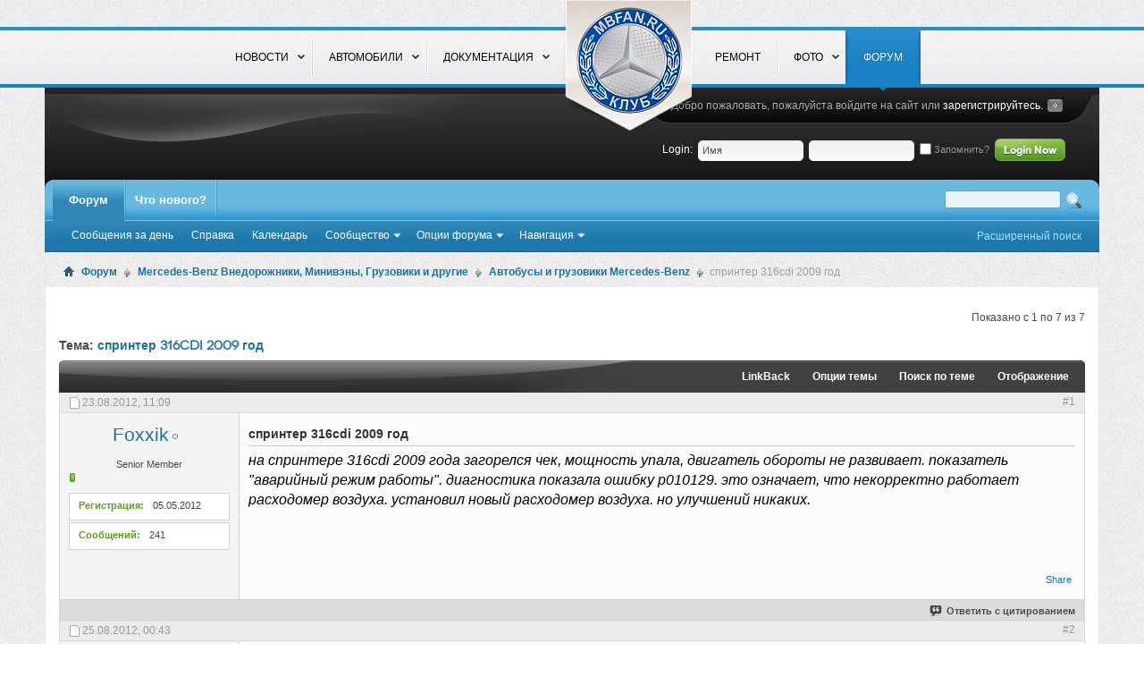

--- FILE ---
content_type: text/html; charset=utf-8
request_url: https://mbfan.ru/club/avtobusy-i-gruzoviki-mercedes-benz/460-sprinter-316cdi-2009-god.html
body_size: 12899
content:
<html dir="ltr" lang="ru" id="vbulletin_html">
<head>
  <base href="/club/">
  <link rel="canonical" href="/club/avtobusy-i-gruzoviki-mercedes-benz/460-sprinter-316cdi-2009-god.html">
  <meta http-equiv="content-type" content="text/html; charset=utf-8">
  <meta id="e_vb_meta_bburl" name="vb_meta_bburl" content="http://mbfan.ru/club">
  <link rel="Shortcut Icon" href="/club/favicon.ico" type="image/x-icon">
  <script type="text/javascript">
  //<![CDATA[
  <!--
        if (typeof YAHOO === 'undefined') // Load ALL YUI Local
        {
                document.write('<script type="text/javascript" src="/club/clientscript/yui/yuiloader-dom-event/yuiloader-dom-event.js?v=420"><\/script>');
                document.write('<script type="text/javascript" src="/club/clientscript/yui/connection/connection-min.js?v=420"><\/script>');

                
                var yuipath = 'clientscript/yui';
                var yuicombopath = '';
                var remoteyui = false;
        }
        else    // Load Rest of YUI remotely (where possible)
        {
                var yuipath = 'clientscript/yui';
                var yuicombopath = '';
                var remoteyui = true;
                if (!yuicombopath)
                {
                        document.write('<script type="text/javascript" src="/club/clientscript/yui/connection/connection-min.js"><\/script>');
                }
        }
        var SESSIONURL = "s=5f0f6aaf126cc87d25094169f1074395&";
        var SECURITYTOKEN = "guest";
        var IMGDIR_MISC = "images/styles/Aesthetica/misc";
        var IMGDIR_BUTTON = "images/styles/Aesthetica/buttons";
        var vb_disable_ajax = parseInt("0", 10);
        var SIMPLEVERSION = "420";
        var BBURL = "http://mbfan.ru/club";
        var LOGGEDIN = 0 > 0 ? true : false;
        var THIS_SCRIPT = "showthread";
        var RELPATH = "showthread.php?t=460";
        var PATHS = {
                forum : "",
                cms   : "",
                blog  : ""
        };
        var AJAXBASEURL = "http://mbfan.ru/club/";
  // -->
  //]]>
  </script>
  <script type="text/javascript" src="/club/clientscript/vbulletin-core.js?v=420"></script>
  <link rel="stylesheet" type="text/css" href="/club/css.php?styleid=4&langid=2&d=1362820039&td=ltr&sheet=bbcode.css,editor.css,popupmenu.css,reset-fonts.css,vbulletin.css,vbulletin-chrome.css,vbulletin-formcontrols.css,vbseo_buttons.css,vbseo_buttons_fix.css">
  <link rel="stylesheet" href="/club/images/styles/Aesthetica/diametric/css/grid-12.css" type="text/css">
  <link rel="stylesheet" href="/club/images/styles/Aesthetica/diametric/css/gantry-core.css" type="text/css">
  <link rel="stylesheet" href="/club/images/styles/Aesthetica/diametric/css/overlays.css" type="text/css">
  <link rel="stylesheet" href="/club/images/styles/Aesthetica/diametric/css/body-light.css" type="text/css">
  <link rel="stylesheet" href="/club/images/styles/Aesthetica/diametric/css/menu-light.css" type="text/css">
  <link rel="stylesheet" href="/club/images/styles/Aesthetica/diametric/css/demo-styles.css" type="text/css">
  <link rel="stylesheet" href="/club/images/styles/Aesthetica/diametric/css/template.css" type="text/css">
  <link rel="stylesheet" href="/club/images/styles/Aesthetica/diametric/css/template-webkit.css" type="text/css">
  <link rel="stylesheet" href="/club/images/styles/Aesthetica/diametric/css/fusionmenu.css" type="text/css">
  <script src="/club/images/styles/Aesthetica/diametric/js/mootools-core.js" type="text/javascript"></script>
  <script src="/club/images/styles/Aesthetica/diametric/js/load-transition.js" type="text/javascript"></script>
  <script src="/club/images/styles/Aesthetica/diametric/js/fusion.js" type="text/javascript"></script>
  <script type="text/javascript">
  //<![CDATA[
  window.addEvent('domready', function() {
      new Fusion('ul.menutop', {
          pill: 0,
          effect: 'slide and fade',
          opacity:  1,
          hideDelay:  500,
          centered:  0,
          tweakInitial: {'x': -8, 'y': -6},
          tweakSubsequent: {'x':  -8, 'y':  -11},
          tweakSizes: {'width': 18, 'height': 20},
          menuFx: {duration:  300, transition: Fx.Transitions.Circ.easeOut},
          pillFx: {duration:  400, transition: Fx.Transitions.Back.easeOut}
      });
  });   
  //]]>
  </script>
  <meta name="keywords" content="спринтер,316cdi,2009,год,проблема, заменил, определенного, результате, фильтр, срабатывает, поехал, скорость, турбина, думал, предела, отключалась, просто, норме, набираешь, долго, потом, сколько, турбине, фильтре, зашла, 316cdi, конечно, возможно, турбиной, спринтер, самим, фильтром, столько, первостепенно, такой">
  <meta name="description" content='на спринтере 316cdi 2009 года загорелся чек, мощность упала, двигатель обороты не развивает. показатель "аварийный режим работы". диагностика'>
  <title>спринтер 316cdi 2009 год</title>
  <link rel="canonical" href="/club/avtobusy-i-gruzoviki-mercedes-benz/460-sprinter-316cdi-2009-god.html">
  <link rel="stylesheet" type="text/css" href="/club/css.php?styleid=4&langid=2&d=1362820039&td=ltr&sheet=toolsmenu.css,postlist.css,showthread.css,postbit.css,options.css,attachment.css,poll.css,lightbox.css">
  <link rel="stylesheet" type="text/css" href="/club/css.php?styleid=4&langid=2&d=1362820039&td=ltr&sheet=additional.css">
  <script type="text/javascript" src="/club/vbseo/resources/scripts/vbseo_ui.js?v=a4"></script>
  <script type="text/javascript">
  //<![CDATA[
  YAHOO.util.Event.onDOMReady(function (){
        vbseoui = new vBSEO_UI();
        vbseoui.page_init(Array('postbody','blogbit','content','postcontainer','vbseo_like_postbit'), Array("php",1));
  });
  //]]>
  </script>
  <link rel="stylesheet" type="text/css" href="/club/css.php?styleid=4&langid=2&d=1362820039&sheet=additional.css">
</head>
<body>
  <div id="rt-page-surround" class="presets-preset1 textshadow-1 font-family-diametric font-size-is-default logo-type-diametric logo-diametric-logostyle-style1 menu-type-fusionmenu inputstyling-enabled-1 typography-style-light col12 option-com-content menu-novosti apr12-home">
    <div id="rt-headerblock" class="headerpanel-overlay-light">
      <div id="rt-headerblock2" class="headerpanel-pattern-noise">
        <div id="rt-headerblock3" class="headerpanel-accentoverlay-dark">
          <div id="rt-top-surround">
            <div id="rt-drawer">
              <div class="rt-container">
                <div class="clear"></div>
              </div>
            </div>
          </div>
          <div id="rt-navigation" class="menu-overlay-light">
            <div id="rt-navigation2">
              <div id="rt-navigation3">
                <div class="rt-container">
                  <div class="rt-grid-12 rt-alpha rt-omega">
                    <div class="rt-block menu-block">
                      <div class="rt-fusionmenu">
                        <div class="nopill">
                          <div class="rt-menubar">
                            <ul class="menutop level1" style="margin-left: 48px;">
                              <li class="item101 parent root">
                                <span class="rt-arrow-pointer"></span> <a class="daddy item bullet active-to-top" href="/"><span><span>НОВОСТИ <span class="daddyicon"></span></span></span></a>
                                <div class="fusion-submenu-wrapper level2" style="width:180px;">
                                  <ul class="level2" style="width:180px;">
                                    <li class="item121"><a class="orphan item bullet" href="/novosti/mercedes-benz"><span>Архив новостей</span></a></li>
                                  </ul>
                                  <div class="drop-bot"></div>
                                </div>
                              </li>
                              <li class="item195 parent root">
                                <span class="rt-arrow-pointer"></span> <a class="daddy item bullet" href="/mercedes-benz-auto"><span><span>АВТОМОБИЛИ <span class="daddyicon"></span></span></span></a>
                                <div class="fusion-submenu-wrapper level2" style="width:180px;">
                                  <ul class="level2" style="width:180px;">
                                    <li class="item196 parent">
                                      <a class="daddy item bullet" href="/mercedes-benz-auto/s-class"><span>S-класс</span></a>
                                      <div class="fusion-submenu-wrapper level3" style="width:180px;">
                                        <ul class="level3" style="width:180px;">
                                          <li class="item197"><a class="orphan item bullet" href="/mercedes-benz-auto/s-class/mercedes-s-class-w-221"><span>2007 год: W221</span></a></li>
                                          <li class="item199"><a class="orphan item bullet" href="/mercedes-benz-auto/s-class/mercedes-s-class-w220"><span>1998-2006: W220</span></a></li>
                                          <li class="item214"><a class="orphan item bullet" href="/mercedes-benz-auto/s-class/1991-1999-w140"><span>1991-1999: W140</span></a></li>
                                          <li class="item217"><a class="orphan item bullet" href="/mercedes-benz-auto/s-class/mercedes-w-126"><span>1979-1991: W126</span></a></li>
                                          <li class="item218"><a class="orphan item bullet" href="/mercedes-benz-auto/s-class/mercedes-s-class-w116"><span>1972-1980: W116</span></a></li>
                                        </ul>
                                        <div class="drop-bot"></div>
                                      </div>
                                    </li>
                                    <li class="item200 parent">
                                      <a class="daddy item bullet" href="/mercedes-benz-auto/mercedes-e-class"><span>E-класс</span></a>
                                      <div class="fusion-submenu-wrapper level3" style="width:180px;">
                                        <ul class="level3" style="width:180px;">
                                          <li class="item220"><a class="orphan item bullet" href="/mercedes-benz-auto/mercedes-e-class/e-class-w212"><span>2009 ГОД: W212</span></a></li>
                                          <li class="item213"><a class="orphan item bullet" href="/mercedes-benz-auto/mercedes-e-class/mercedes-e-class-w211"><span>2002-2009: W211</span></a></li>
                                          <li class="item202"><a class="orphan item bullet" href="/mercedes-benz-auto/mercedes-e-class/mercedes-benz-e-class-w210"><span>1995-2002: W210</span></a></li>
                                          <li class="item201"><a class="orphan item bullet" href="/mercedes-benz-auto/mercedes-e-class/mercedes-e-class-w124"><span>1984-1995: W124</span></a></li>
                                          <li class="item203"><a class="orphan item bullet" href="/mercedes-benz-auto/mercedes-e-class/1976-1986-w123"><span>1976-1986: W123</span></a></li>
                                          <li class="item221"><a class="orphan item bullet" href="/mercedes-benz-auto/mercedes-e-class/e-class-w114-w115"><span>1968-1976: W114 и W115</span></a></li>
                                        </ul>
                                        <div class="drop-bot"></div>
                                      </div>
                                    </li>
                                    <li class="item204 parent">
                                      <a class="daddy item bullet" href="/mercedes-benz-auto/sl-class"><span>SL-класс</span></a>
                                      <div class="fusion-submenu-wrapper level3" style="width:180px;">
                                        <ul class="level3" style="width:180px;">
                                          <li class="item228"><a class="orphan item bullet" href="/mercedes-benz-auto/sl-class/mercedes-benz-sl-class-r231"><span>2012-2013: R231</span></a></li>
                                          <li class="item230"><a class="orphan item bullet" href="/mercedes-benz-auto/sl-class/mercedes-benz-r230"><span>2001-2011: R230</span></a></li>
                                        </ul>
                                        <div class="drop-bot"></div>
                                      </div>
                                    </li>
                                    <li class="item209 parent">
                                      <a class="daddy item bullet" href="/mercedes-benz-auto/mercedes-c-class"><span>С-класс</span></a>
                                      <div class="fusion-submenu-wrapper level3" style="width:180px;">
                                        <ul class="level3" style="width:180px;">
                                          <li class="item212"><a class="orphan item bullet" href="/mercedes-benz-auto/mercedes-c-class/mercedes-c-class-w-204"><span>2007: W204</span></a></li>
                                          <li class="item225"><a class="orphan item bullet" href="/mercedes-benz-auto/mercedes-c-class/mercedes-c-class-w203"><span>2000-2007: W203</span></a></li>
                                          <li class="item211"><a class="orphan item bullet" href="/mercedes-benz-auto/mercedes-c-class/mercedes-w202"><span>1995-2000: W202</span></a></li>
                                          <li class="item210"><a class="orphan item bullet" href="/mercedes-benz-auto/mercedes-c-class/w201"><span>1982-1993: W201</span></a></li>
                                        </ul>
                                        <div class="drop-bot"></div>
                                      </div>
                                    </li>
                                    <li class="item215 parent">
                                      <a class="daddy item bullet" href="/mercedes-benz-auto/cl-klass"><span>CL-класс</span></a>
                                      <div class="fusion-submenu-wrapper level3" style="width:180px;">
                                        <ul class="level3" style="width:180px;">
                                          <li class="item229"><a class="orphan item bullet" href="/mercedes-benz-auto/cl-klass/mercedes-benz-cl-class-w-216"><span>2006: W216</span></a></li>
                                          <li class="item223"><a class="orphan item bullet" href="/mercedes-benz-auto/cl-klass/1999-2006-w215"><span>1999-2006: W215</span></a></li>
                                        </ul>
                                        <div class="drop-bot"></div>
                                      </div>
                                    </li>
                                    <li class="item226"><a class="orphan item bullet" href="/mercedes-benz-auto/mercedes-benz-cls-class"><span>CLS-класс</span></a></li>
                                    <li class="item227"><a class="orphan item bullet" href="/mercedes-benz-auto/mercedes-benz-clk-class"><span>CLK-класс</span></a></li>
                                    <li class="item231"><a class="orphan item bullet" href="/mercedes-benz-auto/slk-class-mercedes-benz"><span>SLK-класс</span></a></li>
                                    <li class="item222"><a class="orphan item bullet" href="/mercedes-benz-auto/g-class-gelandewagen"><span>G-класс</span></a></li>
                                    <li class="item198"><a class="orphan item bullet" href="/mercedes-benz-auto/classic-cars"><span>Classic Cars</span></a></li>
                                    <li class="item232"><a class="orphan item bullet" href="/mercedes-benz-auto/gl-class-mercedes-benz"><span>GL-класс</span></a></li>
                                    <li class="item233"><a class="orphan item bullet" href="/mercedes-benz-auto/glk-class-mercedes-benz"><span>GLK-класс</span></a></li>
                                    <li class="item234 parent">
                                      <a class="daddy item bullet" href="/mercedes-benz-auto/m-class-mercedes-benz"><span>M-класс</span></a>
                                      <div class="fusion-submenu-wrapper level3" style="width:180px;">
                                        <ul class="level3" style="width:180px;">
                                          <li class="item237"><a class="orphan item bullet" href="/mercedes-benz-auto/m-class-mercedes-benz/w-166-mercedes-benz"><span>2011: W166</span></a></li>
                                          <li class="item236"><a class="orphan item bullet" href="/mercedes-benz-auto/m-class-mercedes-benz/w-164-mercedes-benz"><span>2005-2011: W164</span></a></li>
                                          <li class="item235"><a class="orphan item bullet" href="/mercedes-benz-auto/m-class-mercedes-benz/w-163-mercedes-benz"><span>1997-2005: W163</span></a></li>
                                        </ul>
                                        <div class="drop-bot"></div>
                                      </div>
                                    </li>
                                    <li class="item240"><a class="orphan item bullet" href="/mercedes-benz-auto/r-class-mercedes-benz"><span>R-класс</span></a></li>
                                    <li class="item241"><a class="orphan item bullet" href="/mercedes-benz-auto/v-class-mercedes-benz"><span>V-класс</span></a></li>
                                    <li class="item242 parent">
                                      <a class="daddy item bullet" href="/mercedes-benz-auto/a-class-mercedes-benz"><span>А-класс</span></a>
                                      <div class="fusion-submenu-wrapper level3" style="width:180px;">
                                        <ul class="level3" style="width:180px;">
                                          <li class="item244"><a class="orphan item bullet" href="/mercedes-benz-auto/a-class-mercedes-benz/w-168-a-class-mercedes-benz"><span>1997-2004: W168</span></a></li>
                                          <li class="item245"><a class="orphan item bullet" href="/mercedes-benz-auto/a-class-mercedes-benz/w-169-a-class-mercedes-benz"><span>2004–2012: W169</span></a></li>
                                          <li class="item246"><a class="orphan item bullet" href="/mercedes-benz-auto/a-class-mercedes-benz/w176-a-class-mercedes-benz"><span>2012: W176</span></a></li>
                                        </ul>
                                        <div class="drop-bot"></div>
                                      </div>
                                    </li>
                                    <li class="item243 parent">
                                      <a class="daddy item bullet" href="/mercedes-benz-auto/b-class-mercedes-benz"><span>B-класс</span></a>
                                      <div class="fusion-submenu-wrapper level3" style="width:180px;">
                                        <ul class="level3" style="width:180px;">
                                          <li class="item249"><a class="orphan item bullet" href="/mercedes-benz-auto/b-class-mercedes-benz/w-246-b-class-mercedes-benz"><span>1997–2004: W246</span></a></li>
                                          <li class="item248"><a class="orphan item bullet" href="/mercedes-benz-auto/b-class-mercedes-benz/w-245-b-class-mercedes-benz"><span>2005-2011: W245</span></a></li>
                                        </ul>
                                        <div class="drop-bot"></div>
                                      </div>
                                    </li>
                                    <li class="item205 parent">
                                      <a class="daddy item bullet" href="/mercedes-benz-auto/tuning-mercedes"><span>Тюнинг-ателье</span></a>
                                      <div class="fusion-submenu-wrapper level3" style="width:180px;">
                                        <ul class="level3" style="width:180px;">
                                          <li class="item206"><a class="orphan item bullet" href="/mercedes-benz-auto/tuning-mercedes/mercedes-amg-atalye"><span>Ателье AMG</span></a></li>
                                          <li class="item265"><a class="orphan item bullet" href="/mercedes-benz-auto/tuning-mercedes/lorinser"><span>Lorinser</span></a></li>
                                        </ul>
                                        <div class="drop-bot"></div>
                                      </div>
                                    </li>
                                    <li class="item251 parent">
                                      <a class="daddy item bullet" href="/mercedes-benz-auto/mercedes-buses"><span>Малотоннажники</span></a>
                                      <div class="fusion-submenu-wrapper level3" style="width:180px;">
                                        <ul class="level3" style="width:180px;">
                                          <li class="item252"><a class="orphan item bullet" href="/mercedes-benz-auto/mercedes-buses/mercedes-buses-1995-sprinter"><span>1995: Sprinter</span></a></li>
                                          <li class="item253"><a class="orphan item bullet" href="/mercedes-benz-auto/mercedes-buses/mercedes-buses-vario"><span>1996: Vario</span></a></li>
                                          <li class="item254"><a class="orphan item bullet" href="/mercedes-benz-auto/mercedes-buses/1996-viano"><span>1996: Viano</span></a></li>
                                        </ul>
                                        <div class="drop-bot"></div>
                                      </div>
                                    </li>
                                    <li class="item255 parent">
                                      <a class="daddy item bullet" href="/mercedes-benz-auto/avtobusy"><span>Автобусы</span></a>
                                      <div class="fusion-submenu-wrapper level3" style="width:180px;">
                                        <ul class="level3" style="width:180px;">
                                          <li class="item256"><a class="orphan item bullet" href="/mercedes-benz-auto/avtobusy/citaro"><span>Citaro</span></a></li>
                                          <li class="item257"><a class="orphan item bullet" href="/mercedes-benz-auto/avtobusy/mercedes-buses-conecto"><span>Conecto</span></a></li>
                                          <li class="item258"><a class="orphan item bullet" href="/mercedes-benz-auto/avtobusy/mercedes-buses-integro"><span>Integro</span></a></li>
                                          <li class="item259"><a class="orphan item bullet" href="/mercedes-benz-auto/avtobusy/mercedes-buses-intouro"><span>Intouro</span></a></li>
                                          <li class="item260"><a class="orphan item bullet" href="/mercedes-benz-auto/avtobusy/mercedes-buses-tourismo"><span>Tourismo</span></a></li>
                                          <li class="item261"><a class="orphan item bullet" href="/mercedes-benz-auto/avtobusy/mercedes-buses-tourino"><span>Tourino</span></a></li>
                                          <li class="item262"><a class="orphan item bullet" href="/mercedes-benz-auto/avtobusy/mercedes-buses-travego"><span>Travego</span></a></li>
                                        </ul>
                                        <div class="drop-bot"></div>
                                      </div>
                                    </li>
                                    <li class="item263 parent">
                                      <a class="daddy item bullet" href="/mercedes-benz-auto/gruzoviki"><span>Грузовики</span></a>
                                      <div class="fusion-submenu-wrapper level3" style="width:180px;">
                                        <ul class="level3" style="width:180px;">
                                          <li class="item264"><a class="orphan item bullet" href="/mercedes-benz-auto/gruzoviki/actros"><span>Actros</span></a></li>
                                        </ul>
                                        <div class="drop-bot"></div>
                                      </div>
                                    </li>
                                  </ul>
                                  <div class="drop-bot"></div>
                                </div>
                              </li>
                              <li class="item207 parent root">
                                <span class="rt-arrow-pointer"></span> <a class="daddy item bullet" href="/documents"><span><span>ДОКУМЕНТАЦИЯ <span class="daddyicon"></span></span></span></a>
                                <div class="fusion-submenu-wrapper level2" style="width:180px;">
                                  <ul class="level2" style="width:180px;">
                                    <li class="item219"><a class="orphan item bullet" href="/documents/skachat-instruktsii"><span>Скачать инструкции</span></a></li>
                                  </ul>
                                  <div class="drop-bot"></div>
                                </div>
                              </li>
                              <li class="item179 root menu-module">
                                <div class="fusion-module">
                                  <div class="custom">
                                    <a href="/index.php" class="logo-module"></a>
                                  </div>
                                </div>
                              </li>
                              <li class="item208 root">
<span class="rt-arrow-pointer"></span> <a class="orphan item bullet" href="/remont-mercedes"><span><span>РЕМОНТ</span></span></a>
</li>
                              <li class="item115 root">
                                <span class="rt-arrow-pointer"></span> <a class="daddy item bullet" href="/foto-mercedes"><span><span>ФОТО <span class="daddyicon"></span></span></span></a>
                                <div class="fusion-submenu-wrapper level2" style="width:328px;">
                                  <ul class="level2" style="width:328px;">
                                    <li>
                                      <div class="fusion-modules item">
                                        <div class="fusion-module">
                                          <div class="custom">
                                            <div class="menu-preset preset1">
                                              <a class="rt-floatleft nomarginright" href="/mercedes-benz-auto/s-class"><span></span></a>
                                            </div>
                                            <div class="menu-preset preset2">
                                              <a class="rt-floatleft nomarginright" href="/mercedes-benz-auto/mercedes-e-class"><span></span></a>
                                            </div>
                                            <div class="menu-preset preset3">
                                              <a class="rt-floatleft nomarginright" href="/mercedes-benz-auto/mercedes-c-class"><span></span></a>
                                            </div>
                                            <div class="clear"></div>
                                            <div class="menu-preset preset4">
                                              <a class="rt-floatleft nomarginright" href="/mercedes-benz-auto/cl-klass"><span></span></a>
                                            </div>
                                            <div class="menu-preset preset5">
                                              <a class="rt-floatleft nomarginright" href="/club/avtobusy-i-gruzoviki-mercedes-benz/460-sprinter-316cdi-2009-god.html#"><span></span></a>
                                            </div>
                                            <div class="menu-preset preset6">
                                              <a class="rt-floatleft nomarginright" href="/club/avtobusy-i-gruzoviki-mercedes-benz/460-sprinter-316cdi-2009-god.html#"><span></span></a>
                                            </div>
                                            <div class="clear"></div>
                                            <div class="menu-preset preset7">
                                              <a class="rt-floatleft nomarginright" href="/mercedes-benz-auto/sl-class"><span></span></a>
                                            </div>
                                            <div class="menu-preset preset8">
                                              <a class="rt-floatleft nomarginright" href="/club/avtobusy-i-gruzoviki-mercedes-benz/460-sprinter-316cdi-2009-god.html#"><span></span></a>
                                            </div>
                                            <div class="menu-preset preset9">
                                              <a class="rt-floatleft nomarginright" href="/club/avtobusy-i-gruzoviki-mercedes-benz/460-sprinter-316cdi-2009-god.html#"><span></span></a>
                                            </div>
                                            <div class="clear"></div>
                                            <div class="menu-preset preset10">
                                              <a class="rt-floatleft nomarginright" href="/club/avtobusy-i-gruzoviki-mercedes-benz/460-sprinter-316cdi-2009-god.html#"><span></span></a>
                                            </div>
                                            <div class="menu-preset preset11">
                                              <a class="rt-floatleft nomarginright" href="/club/avtobusy-i-gruzoviki-mercedes-benz/460-sprinter-316cdi-2009-god.html#"><span></span></a>
                                            </div>
                                            <div class="menu-preset preset12">
                                              <a class="rt-floatleft nomarginright" href="/club/avtobusy-i-gruzoviki-mercedes-benz/460-sprinter-316cdi-2009-god.html#"><span></span></a>
                                            </div>
                                          </div>
                                        </div>
                                      </div>
                                    </li>
                                  </ul>
                                  <div class="drop-bot"></div>
                                </div>
                              </li>
                              <li class="item117 active root">
<span class="rt-arrow-pointer"></span> <a class="orphan item bullet" href="/club/"><span><span>ФОРУМ</span></span></a>
</li>
                            </ul>
                          </div>
                          <div class="clear"></div>
                        </div>
                      </div>
                      <div class="clear"></div>
                    </div>
                  </div>
                  <div class="clear"></div>
                </div>
              </div>
            </div>
          </div>
        </div>
      </div>
    </div>
    <div>
      <div id="rt-headerblock" class="headerpanel-overlay-light">
        <div id="rt-body-surround" class="headerpanel-pattern-noise">
          <div class="rt-body-container">
            <div id="pageWrapper">
              <div class="above_body">
                <div id="header" class="floatcontainer doc_header">
                  <div class="headerWrap">
                    <div class="headerBox">
                      <a name="top" href="/club/forum.php" id="logo"><img src="/club/images/styles/Aesthetica/style/logo.png" alt="Мерседес Форум - ремонт мерседес, клуб владельцев mercedes - Powered by vBulletin"></a>
                      <div class="registerBox">
                        <div class="registerBoxLeft">
                          <div class="registerBoxRight">
                            <div class="registerBoxWrap">
                              <span>Добро пожаловать, пожалуйста войдите на сайт или <a href="/club/register.php" rel="nofollow">зарегистрируйтесь.</a></span>
                            </div>
                          </div>
                        </div>
                      </div>
                      <div class="memberBox">
                        <div class="loginLeft">
                          <script type="text/javascript" src="/club/clientscript/vbulletin_md5.js?v=420"></script>
                          <form id="navbar_loginform" action="http://mbfan.ru/club/login.php?do=login" method="post" onsubmit="md5hash(vb_login_password, vb_login_md5password, vb_login_md5password_utf, 0)" name="navbar_loginform">
                            <ul>
                              <li><span class="loginTxt">Login:</span></li>
                              <li class="inputPad">
                                <div class="loginBoxInput">
                                  <input type="text" class="loginInput" name="vb_login_username" id="navbar_username" size="10" accesskey="u" tabindex="101" value="Имя">
                                </div>
                              </li>
                              <li class="inputPad">
                                <div class="loginBoxInput">
                                  <input type="password" class="loginInput" tabindex="102" name="vb_login_password" id="navbar_password" size="10"><input type="text" class="loginInput" tabindex="102" name="vb_login_password_hint" id="navbar_password_hint" size="10" value="Пароль" style="display:none;">
                                </div>
                              </li>
                              <li class="rememberMe"><label for="cb_cookieuser_navbar"><input type="checkbox" name="cookieuser" value="1" id="cb_cookieuser_navbar" class="cb_cookieuser_navbar" accesskey="c" tabindex="103"> Запомнить?</label></li>
                              <li class="inputPad"><input type="image" src="images/styles/Aesthetica/style/loginButton.gif" tabindex="104" value="Вход" title="Введите ваше имя пользователя и пароль, чтобы войти, или нажмите кнопку 'Регистрация', чтобы зарегистрироваться." accesskey="s"></li>
                            </ul>
<input type="hidden" name="s" value="5f0f6aaf126cc87d25094169f1074395"><input type="hidden" name="securitytoken" value="guest"><input type="hidden" name="do" value="login"><input type="hidden" name="vb_login_md5password"><input type="hidden" name="vb_login_md5password_utf">
                          </form>
                          <script type="text/javascript">
                          //<![CDATA[
                                    YAHOO.util.Dom.setStyle('navbar_password_hint', "display", "inline");
                                    YAHOO.util.Dom.setStyle('navbar_password', "display", "none");
                                    vB_XHTML_Ready.subscribe(function()
                                    {
                                        //
                                        YAHOO.util.Event.on('navbar_username', "focus", navbar_username_focus);
                                        YAHOO.util.Event.on('navbar_username', "blur", navbar_username_blur);
                                        YAHOO.util.Event.on('navbar_password_hint', "focus", navbar_password_hint);
                                        YAHOO.util.Event.on('navbar_password', "blur", navbar_password);
                                    });

                                    function navbar_username_focus(e)
                                    {
                                        //
                                        var textbox = YAHOO.util.Event.getTarget(e);
                                        if (textbox.value == 'Имя')
                                        {
                                            //
                                            textbox.value='';
                                            textbox.style.color='#000000';
                                        }
                                    }

                                    function navbar_username_blur(e)
                                    {
                                        //
                                        var textbox = YAHOO.util.Event.getTarget(e);
                                        if (textbox.value == '')
                                        {
                                            //
                                            textbox.value='Имя';
                                            textbox.style.color='#777777';
                                        }
                                    }
                                    function navbar_password_hint(e)
                                    {
                                        //
                                        var textbox = YAHOO.util.Event.getTarget(e);

                                        YAHOO.util.Dom.setStyle('navbar_password_hint', "display", "none");
                                        YAHOO.util.Dom.setStyle('navbar_password', "display", "inline");
                                        YAHOO.util.Dom.get('navbar_password').focus();
                                    }

                                    function navbar_password(e)
                                    {
                                        //
                                        var textbox = YAHOO.util.Event.getTarget(e);

                                        if (textbox.value == '')
                                        {
                                            YAHOO.util.Dom.setStyle('navbar_password_hint', "display", "inline");
                                            YAHOO.util.Dom.setStyle('navbar_password', "display", "none");
                                        }
                                    }

                          //]]>
                          </script>
                        </div>
                      </div>
                    </div>
                  </div>
                </div>
                <div id="navbar" class="navbar">
                  <div class="navbarLeft">
                    <div class="navbarRight">
                      <ul id="navtabs" class="navtabs floatcontainer">
                        <li class="selected">
                          <a class="navtab" href="/club/forum.php">Форум</a>
                          <ul class="floatcontainer">
                            <li><a href="/club/search.php?do=getdaily&contenttype=vBForum_Post">Сообщения за день</a></li>
                            <li><a rel="help" href="/club/faq.php" accesskey="5">Справка</a></li>
                            <li><a href="/club/calendar.php">Календарь</a></li>
                            <li class="popupmenu">
                              <a href="javascript://" class="popupctrl" accesskey="6">Сообщество</a>
                              <ul class="popupbody popuphover">
                                <li><a href="/club/members/list/">Пользователи</a></li>
                              </ul>
                            </li>
                            <li class="popupmenu">
                              <a href="javascript://" class="popupctrl">Опции форума</a>
                              <ul class="popupbody popuphover">
                                <li><a rel="nofollow" href="/club/forumdisplay.php?do=markread&markreadhash=guest">Все разделы прочитаны</a></li>
                              </ul>
                            </li>
                            <li class="popupmenu">
                              <a href="javascript://" class="popupctrl" accesskey="3">Навигация</a>
                              <ul class="popupbody popuphover">
                                <li><a href="/club/showgroups.php" rel="nofollow">Руководство сайта</a></li>
                              </ul>
                            </li>
                          </ul>
                        </li>
                        <li><a class="navtab" href="/club/search.php?do=getdaily&contenttype=vBForum_Post" accesskey="2">Что нового?</a></li>
                      </ul>
                      <div id="searchBox" class="searchBox">
                        <form action="http://mbfan.ru/club/search.php?do=process" method="post">
                          <input type="hidden" name="securitytoken" value="guest"><input type="hidden" name="do" value="process"><span class="searchBox_container"><input type="text" value="" class="textbox" name="query" tabindex="99"></span> <span class="searchBox_button"><input type="image" src="images/styles/Aesthetica/buttons/search.png" name="submit" onclick="document.getElementById('navbar_search').submit;" tabindex="100"></span>
                        </form>
                        <ul class="searchBox_advanced_search">
                          <li><a href="/club/search.php" accesskey="4">Расширенный поиск</a></li>
                        </ul>
                      </div>
                    </div>
                  </div>
                </div>
              </div>
              <div id="breadcrumb" class="breadcrumb">
                <div class="bcLeft">
                  <div class="bcRight">
                    <ul class="floatcontainer">
                      <li class="navbithome"><a href="/club/forum.php" accesskey="1"><img src="/club/images/styles/Aesthetica/misc/navbit-home.png" alt="Главная"></a></li>
                      <li class="navbit"><a href="/club/forum.php">Форум</a></li>
                      <li class="navbit"><a href="/club/forum.php#mercedes-benz-vnedorozhniki-miniveny-gruzoviki-i-drugie">Mercedes-Benz Внедорожники, Минивэны, Грузовики и другие</a></li>
                      <li class="navbit"><a href="/club/avtobusy-i-gruzoviki-mercedes-benz/">Автобусы и грузовики Mercedes-Benz</a></li>
                      <li class="navbit lastnavbit"><span>спринтер 316cdi 2009 год</span></li>
                    </ul>
                    <hr>
                  </div>
                </div>
              </div>
              <div id="contentMain">
                <div class="body_wrapper">
                  <form action="http://mbfan.ru/club/profile.php?do=dismissnotice" method="post" id="notices" class="notices" name="notices">
                    <input type="hidden" name="do" value="dismissnotice"><input type="hidden" name="s" value="s=5f0f6aaf126cc87d25094169f1074395&"><input type="hidden" name="securitytoken" value="guest"><input type="hidden" id="dismiss_notice_hidden" name="dismiss_noticeid" value=""><input type="hidden" name="url" value="">
                    <div id="vbseo_vhtml_0"></div>
                  </form>
                  <div id="above_postlist" class="above_postlist">
                    <div id="pagination_top" class="pagination_top">
                      <div id="postpagestats_above" class="postpagestats">
                        Показано с 1 по 7 из 7
                      </div>
                    </div>
                  </div>
                  <div id="pagetitle" class="pagetitle">
                    <h1>Тема: <span class="threadtitle"><a href="/club/avtobusy-i-gruzoviki-mercedes-benz/460-sprinter-316cdi-2009-god.html" title="Перезагрузить страницу">спринтер 316cdi 2009 год</a></span>
</h1>
                  </div>
                  <div class="tcatBar">
                    <div class="tcatLeft">
                      <div class="tcatRight foruminfo L1 collapse">
                        <div id="thread_controls" class="tcat_threadlist_controls">
                          <div>
                            <ul id="postlist_popups" class="postlist_popups popupgroup">
                              <li class="popupmenu" id="linkbacktools">
                                <h6>
<a class="popupctrl" href="javascript://">LinkBack</a><a name="goto_linkback" id="goto_linkback"></a>
</h6>
                                <ul class="popupbody popuphover">
                                  <li><a href="/club/avtobusy-i-gruzoviki-mercedes-benz/460-sprinter-316cdi-2009-god.html" onclick="prompt('Use the following URL when referencing this thread from another forum or blog.','http://mbfan.ru/club/avtobusy-i-gruzoviki-mercedes-benz/460-sprinter-316cdi-2009-god.html');return false;"><img class="inlineimg" src="/club/vbseo/resources/images/forum/linkback_url.gif" alt="LinkBack URL"> LinkBack URL</a></li>
                                  <li><a rel="nofollow" href="/club/misc.php?do=linkbacks"><img class="inlineimg" src="/club/vbseo/resources/images/forum/linkback_about.gif" alt="About LinkBacks"> About LinkBacks</a></li>
                                  <li> </li>
                                  <li>Bookmark & Share</li>
                                  <li>Digg this Thread!</li>
                                  <li>Add Thread to del.icio.us</li>
                                  <li>Bookmark in Technorati</li>
                                  <li>Tweet this thread</li>
                                </ul>
                              </li>
                              <li class="popupmenu" id="threadtools">
                                <h6><a class="popupctrl" href="javascript://">Опции темы</a></h6>
                                <ul class="popupbody popuphover">
                                  <li><a href="/club/avtobusy-i-gruzoviki-mercedes-benz/460-sprinter-316cdi-2009-god-print.html" accesskey="3" rel="nofollow">Версия для печати</a></li>
                                  <li><a href="/club/sendmessage.php?do=sendtofriend&t=460" rel="nofollow">Отправить по электронной почте…</a></li>
                                  <li><a href="/club/subscription.php?do=addsubscription&t=460" rel="nofollow">Подписаться на эту тему…</a></li>
                                </ul>
                              </li>
                              <li class="popupmenu searchthread menusearch" id="searchthread">
                                <h6><a class="popupctrl" href="javascript://">Поиск по теме</a></h6>
                                <form action="http://mbfan.ru/club/search.php" method="post">
                                  <ul class="popupbody popuphover">
                                    <li>
<input type="text" name="query" class="searchbox" value="Поиск..." tabindex="13"><input type="submit" class="button" value="Поиск" tabindex="14">
</li>
                                    <li class="formsubmit" id="popupsearch">
                                      <div class="submitoptions">
                                         
                                      </div>
                                      <div class="advancedsearchlink">
                                        <a rel="nofollow" href="/club/search.php?search_type=1&searchthreadid=460&contenttype=vBForum_Post">Расширенный поиск</a>
                                      </div>
                                    </li>
                                  </ul>
<input type="hidden" name="s" value="5f0f6aaf126cc87d25094169f1074395"><input type="hidden" name="securitytoken" value="guest"><input type="hidden" name="do" value="process"><input type="hidden" name="searchthreadid" value="460"><input type="hidden" name="search_type" value="1"><input type="hidden" name="contenttype" value="vBForum_Post">
                                </form>
                              </li>
                              <li class="popupmenu" id="displaymodes">
                                <h6><a class="popupctrl" href="javascript://">Отображение</a></h6>
                                <ul class="popupbody popuphover">
                                  <li><label>Линейный вид</label></li>
                                  <li><a rel="nofollow" href="/club/avtobusy-i-gruzoviki-mercedes-benz/460-sprinter-316cdi-2009-god.html?mode=hybrid">Комбинированный вид</a></li>
                                  <li><a rel="nofollow" href="/club/avtobusy-i-gruzoviki-mercedes-benz/460-sprinter-316cdi-2009-god.html?mode=threaded#post2722">Древовидный вид</a></li>
                                </ul>
                              </li>
                            </ul>
                          </div>
                        </div>
                      </div>
                    </div>
                  </div>
                  <div id="postlist" class="postlist restrain">
                    <div class="forumbitBody">
                      <ol id="posts" class="posts" start="1">
                        <li class="postbitlegacy postbitim postcontainer old" id="post_2722">
                          <div class="posthead">
                            <span class="postdate old"><span class="date">23.08.2012, <span class="time">11:09</span></span></span> <span class="nodecontrols"><a name="post2722" href="/club/avtobusy-i-gruzoviki-mercedes-benz/460-sprinter-316cdi-2009-god.html#post2722" class="postcounter" id="post2722">#1</a><a id="postcount2722" name="1"></a></span>
                          </div>
                          <div class="postdetails">
                            <div class="userinfo">
                              <div class="username_container">
                              <div class="popupmenu memberaction">
                                <a rel="nofollow" class="username offline" href="/club/members/foxxik-18/" title="Foxxik вне форума"><strong>Foxxik</strong></a>
                              </div>
<img class="inlineimg onlinestatus" src="/club/images/styles/Aesthetica/statusicon/user-offline.png" alt="Foxxik вне форума" border="0">
</div>
<span class="usertitle">Senior Member</span> <span class="postbit_reputation" id="repdisplay_2722_18" title="Foxxik is infamous around these parts"><img class="repimg" src="/club/images/styles/Aesthetica/reputation/reputation_pos.png" alt=""></span>
                              <div class="usercenter">
                                <a rel="nofollow" class="postuseravatar" href="/club/members/foxxik-18/" title="Foxxik вне форума"></a>
                              </div>
                              <hr>
                              <dl class="userinfo_extra">
                                <dd>
                                  <div class="post_field">
                                    <dl>
                                      <dt>Регистрация</dt>
                                      <dd>05.05.2012</dd>
                                    </dl>
                                  </div>
                                  <div class="post_field">
                                    <dl>
                                      <dt>Сообщений</dt>
                                      <dd>241</dd>
                                    </dl>
                                  </div>
                                </dd>
                              </dl>
                              <div class="imlinks"></div>
                            </div>
                            <div class="postbody">
                              <div class="postrow has_after_content">
                                <h2 class="title icon">спринтер 316cdi 2009 год</h2>
                                <div class="content">
                                  <div id="post_message_2722">
                                    <blockquote class="postcontent restore">
                                      <font color="#000000"><span style="font-family: arial">на спринтере 316cdi 2009 года загорелся чек, мощность упала, двигатель обороты не развивает. показатель "аварийный режим работы". диагностика показала ошибку p010129. это означает, что некорректно работает расходомер воздуха. установил новый расходомер воздуха. но улучшений никаких.</span></font>
                                    </blockquote>
                                  </div>
                                </div>
                              </div>
                              <div class="after_content">
                                <div class="vbseo_buttons" id="lkbtn_1.460.2722">
                                  <ul class="vbseo_links" style="visibility:visible">
                                    <li class="vbseo_share">
                                      <a href="/club/avtobusy-i-gruzoviki-mercedes-benz/460-sprinter-316cdi-2009-god.html#">Share</a>
                                      <ul class="vbseo_share_body">
                                        <li class="share_header">Share this post on</li>
                                        <li class="right">
<img src="/club/vbseo/resources/images/forum/digg.gif" width="18px" height="18px" alt="">Digg</li>
                                        <li class="left">
<img src="/club/vbseo/resources/images/forum/delicious.gif" width="18px" height="18px" alt="">Del.icio.us</li>
                                        <li class="right">
<img src="/club/vbseo/resources/images/forum/technorati.gif" width="18px" height="18px" alt="">Technorati</li>
                                        <li class="left">
<img src="/club/vbseo/resources/images/forum/twitter.png" width="18px" height="18px" alt="">Twitter</li>
                                      </ul>
                                    </li>
                                  </ul>
                                  <div class="vbseo_liked" style="display:none"></div>
                                </div>
                              </div>
                              <div class="cleardiv"></div>
                            </div>
                          </div>
                          <div class="postfoot">
                            <div class="textcontrols floatcontainer">
                              <span class="postcontrols"><img style="display:none" id="progress_2722" src="/club/images/styles/Aesthetica/misc/progress.gif" alt="" name="progress_2722"> <a id="qrwq_2722" class="newreply" href="/club/newreply.php?do=newreply&p=2722" rel="nofollow" title="Ответить с цитированием" name="qrwq_2722"><img id="quoteimg_2722" src="/club/clear.gif" alt="Ответить с цитированием" name="quoteimg_2722"> Ответить с цитированием</a></span> <span class="postlinking"></span>
                            </div>
                          </div>
                          <hr>
                        </li>
                        <li class="postbitlegacy postbitim postcontainer old" id="post_2777">
                          <div class="posthead">
                            <span class="postdate old"><span class="date">25.08.2012, <span class="time">00:43</span></span></span> <span class="nodecontrols"><a name="post2777" href="/club/avtobusy-i-gruzoviki-mercedes-benz/460-sprinter-316cdi-2009-god.html#post2777" class="postcounter" id="post2777">#2</a><a id="postcount2777" name="2"></a></span>
                          </div>
                          <div class="postdetails">
                            <div class="userinfo">
                              <div class="username_container">
                              <div class="popupmenu memberaction">
                                <a rel="nofollow" class="username online" href="/club/members/joy-162/" title="Joy на форуме"><strong>Joy</strong></a>
                              </div>
<img class="inlineimg onlinestatus" src="/club/images/styles/Aesthetica/statusicon/user-online.png" alt="Joy на форуме" border="0">
</div>
<span class="usertitle">Senior Member</span> <span class="postbit_reputation" id="repdisplay_2777_162" title="Joy is infamous around these parts"><img class="repimg" src="/club/images/styles/Aesthetica/reputation/reputation_pos.png" alt=""></span>
                              <div class="usercenter">
                                <a rel="nofollow" class="postuseravatar" href="/club/members/joy-162/" title="Joy на форуме"></a>
                              </div>
                              <hr>
                              <dl class="userinfo_extra">
                                <dd>
                                  <div class="post_field">
                                    <dl>
                                      <dt>Регистрация</dt>
                                      <dd>25.08.2012</dd>
                                    </dl>
                                  </div>
                                  <div class="post_field">
                                    <dl>
                                      <dt>Сообщений</dt>
                                      <dd>193</dd>
                                    </dl>
                                  </div>
                                </dd>
                              </dl>
                              <div class="imlinks"></div>
                            </div>
                            <div class="postbody">
                              <div class="postrow has_after_content">
                                <div class="content">
                                  <div id="post_message_2777">
                                    <blockquote class="postcontent restore">
                                      Мощность может упасть по причине загрязненного фильтра на турбине или нужен ремонт самой турбины.<br>
                                      Была у меня проблемка, есть у меня рабочий спринтер, при движении на оборотах до включения турбины авто идет шустро, но только когда наступает время подключения в действие турбины, машина просто тухнет. Поменял уже было турбину, изменений никаких, разобравшись во всем, оказалось, что нужно было заменить фильтр. Он так закоксовался что просто не продувался.
                                    </blockquote>
                                  </div>
                                </div>
                              </div>
                              <div class="after_content">
                                <div class="vbseo_buttons" id="lkbtn_1.460.2777">
                                  <ul class="vbseo_links" style="visibility:visible">
                                    <li class="vbseo_share">
                                      <a href="/club/avtobusy-i-gruzoviki-mercedes-benz/460-sprinter-316cdi-2009-god.html#">Share</a>
                                      <ul class="vbseo_share_body">
                                        <li class="share_header">Share this post on</li>
                                        <li class="right">
<img src="/club/vbseo/resources/images/forum/digg.gif" width="18px" height="18px" alt="">Digg</li>
                                        <li class="left">
<img src="/club/vbseo/resources/images/forum/delicious.gif" width="18px" height="18px" alt="">Del.icio.us</li>
                                        <li class="right">
<img src="/club/vbseo/resources/images/forum/technorati.gif" width="18px" height="18px" alt="">Technorati</li>
                                        <li class="left">
<img src="/club/vbseo/resources/images/forum/twitter.png" width="18px" height="18px" alt="">Twitter</li>
                                      </ul>
                                    </li>
                                  </ul>
                                  <div class="vbseo_liked" style="display:none"></div>
                                </div>
                              </div>
                              <div class="cleardiv"></div>
                            </div>
                          </div>
                          <div class="postfoot">
                            <div class="textcontrols floatcontainer">
                              <span class="postcontrols"><img style="display:none" id="progress_2777" src="/club/images/styles/Aesthetica/misc/progress.gif" alt="" name="progress_2777"> <a id="qrwq_2777" class="newreply" href="/club/newreply.php?do=newreply&p=2777" rel="nofollow" title="Ответить с цитированием" name="qrwq_2777"><img id="quoteimg_2777" src="/club/clear.gif" alt="Ответить с цитированием" name="quoteimg_2777"> Ответить с цитированием</a></span> <span class="postlinking"></span>
                            </div>
                          </div>
                          <hr>
                        </li>
                        <li class="postbitlegacy postbitim postcontainer old" id="post_4311">
                          <div class="posthead">
                            <span class="postdate old"><span class="date">08.10.2012, <span class="time">23:45</span></span></span> <span class="nodecontrols"><a name="post4311" href="/club/avtobusy-i-gruzoviki-mercedes-benz/460-sprinter-316cdi-2009-god.html#post4311" class="postcounter" id="post4311">#3</a><a id="postcount4311" name="3"></a></span>
                          </div>
                          <div class="postdetails">
                            <div class="userinfo">
                              <div class="username_container">
                              <div class="popupmenu memberaction">
                                <a rel="nofollow" class="username offline" href="/club/members/energy-156/" title="Energy вне форума"><strong>Energy</strong></a>
                              </div>
<img class="inlineimg onlinestatus" src="/club/images/styles/Aesthetica/statusicon/user-offline.png" alt="Energy вне форума" border="0">
</div>
<span class="usertitle">Senior Member</span> <span class="postbit_reputation" id="repdisplay_4311_156" title="Energy is infamous around these parts"><img class="repimg" src="/club/images/styles/Aesthetica/reputation/reputation_pos.png" alt=""></span>
                              <div class="usercenter">
                                <a rel="nofollow" class="postuseravatar" href="/club/members/energy-156/" title="Energy вне форума"></a>
                              </div>
                              <hr>
                              <dl class="userinfo_extra">
                                <dd>
                                  <div class="post_field">
                                    <dl>
                                      <dt>Регистрация</dt>
                                      <dd>22.08.2012</dd>
                                    </dl>
                                  </div>
                                  <div class="post_field">
                                    <dl>
                                      <dt>Сообщений</dt>
                                      <dd>192</dd>
                                    </dl>
                                  </div>
                                </dd>
                              </dl>
                              <div class="imlinks"></div>
                            </div>
                            <div class="postbody">
                              <div class="postrow has_after_content">
                                <div class="content">
                                  <div id="post_message_4311">
                                    <blockquote class="postcontent restore">
                                      Если зашла речь о турбине и фильтре, что конечно возможно, но не первостепенно. То у меня была проблема не столько с турбиной, сколько с самим фильтром. А проблема была такой, набираешь скорость, турбина срабатывает, но до определенного предела, где до 80 км/ч все в норме, а потом просто отключалась. Долго думал, в результате заменил фильтр и все поехал.
                                    </blockquote>
                                  </div>
                                </div>
                              </div>
                              <div class="after_content">
                                <blockquote class="postcontent lastedited">
                                  Последний раз редактировалось Energy; 08.10.2012 в <span class="time">23:48</span>.
                                </blockquote>
                                <div class="vbseo_buttons" id="lkbtn_1.460.4311">
                                  <ul class="vbseo_links" style="visibility:visible">
                                    <li class="vbseo_share">
                                      <a href="/club/avtobusy-i-gruzoviki-mercedes-benz/460-sprinter-316cdi-2009-god.html#">Share</a>
                                      <ul class="vbseo_share_body">
                                        <li class="share_header">Share this post on</li>
                                        <li class="right">
<img src="/club/vbseo/resources/images/forum/digg.gif" width="18px" height="18px" alt="">Digg</li>
                                        <li class="left">
<img src="/club/vbseo/resources/images/forum/delicious.gif" width="18px" height="18px" alt="">Del.icio.us</li>
                                        <li class="right">
<img src="/club/vbseo/resources/images/forum/technorati.gif" width="18px" height="18px" alt="">Technorati</li>
                                        <li class="left">
<img src="/club/vbseo/resources/images/forum/twitter.png" width="18px" height="18px" alt="">Twitter</li>
                                      </ul>
                                    </li>
                                  </ul>
                                  <div class="vbseo_liked" style="display:none"></div>
                                </div>
                              </div>
                              <div class="cleardiv"></div>
                            </div>
                          </div>
                          <div class="postfoot">
                            <div class="textcontrols floatcontainer">
                              <span class="postcontrols"><img style="display:none" id="progress_4311" src="/club/images/styles/Aesthetica/misc/progress.gif" alt="" name="progress_4311"> <a id="qrwq_4311" class="newreply" href="/club/newreply.php?do=newreply&p=4311" rel="nofollow" title="Ответить с цитированием" name="qrwq_4311"><img id="quoteimg_4311" src="/club/clear.gif" alt="Ответить с цитированием" name="quoteimg_4311"> Ответить с цитированием</a></span> <span class="postlinking"></span>
                            </div>
                          </div>
                          <hr>
                        </li>
                        <li class="postbitlegacy postbitim postcontainer old" id="post_8151">
                          <div class="posthead">
                            <span class="postdate old"><span class="date">11.01.2013, <span class="time">22:05</span></span></span> <span class="nodecontrols"><a name="post8151" href="/club/avtobusy-i-gruzoviki-mercedes-benz/460-sprinter-316cdi-2009-god.html#post8151" class="postcounter" id="post8151">#4</a><a id="postcount8151" name="4"></a></span>
                          </div>
                          <div class="postdetails">
                            <div class="userinfo">
                              <div class="username_container">
                              <div class="popupmenu memberaction">
                                <a rel="nofollow" class="username offline" href="/club/members/mihail1-522/" title="Михаил1 вне форума"><strong>Михаил1</strong></a>
                              </div>
<img class="inlineimg onlinestatus" src="/club/images/styles/Aesthetica/statusicon/user-offline.png" alt="Михаил1 вне форума" border="0">
</div>
<span class="usertitle">Member</span> <span class="postbit_reputation" id="repdisplay_8151_522" title="Михаил1 is infamous around these parts"><img class="repimg" src="/club/images/styles/Aesthetica/reputation/reputation_pos.png" alt=""></span>
                              <hr>
                              <dl class="userinfo_extra">
                                <dd>
                                  <div class="post_field">
                                    <dl>
                                      <dt>Регистрация</dt>
                                      <dd>11.01.2013</dd>
                                    </dl>
                                  </div>
                                  <div class="post_field">
                                    <dl>
                                      <dt>Сообщений</dt>
                                      <dd>57</dd>
                                    </dl>
                                  </div>
                                </dd>
                              </dl>
                              <div class="imlinks"></div>
                            </div>
                            <div class="postbody">
                              <div class="postrow has_after_content">
                                <div class="content">
                                  <div id="post_message_8151">
                                    <blockquote class="postcontent restore">
                                      Все причины вполне подходят к описанию ошибки проблемы, но если таких вариантов по устранению много, лучше всег посетить СТО, это вам обойдется реально дешевле, нежели вы будете эксперементировать.
                                    </blockquote>
                                  </div>
                                </div>
                              </div>
                              <div class="after_content">
                                <div class="vbseo_buttons" id="lkbtn_1.460.8151">
                                  <ul class="vbseo_links" style="visibility:visible">
                                    <li class="vbseo_share">
                                      <a href="/club/avtobusy-i-gruzoviki-mercedes-benz/460-sprinter-316cdi-2009-god.html#">Share</a>
                                      <ul class="vbseo_share_body">
                                        <li class="share_header">Share this post on</li>
                                        <li class="right">
<img src="/club/vbseo/resources/images/forum/digg.gif" width="18px" height="18px" alt="">Digg</li>
                                        <li class="left">
<img src="/club/vbseo/resources/images/forum/delicious.gif" width="18px" height="18px" alt="">Del.icio.us</li>
                                        <li class="right">
<img src="/club/vbseo/resources/images/forum/technorati.gif" width="18px" height="18px" alt="">Technorati</li>
                                        <li class="left">
<img src="/club/vbseo/resources/images/forum/twitter.png" width="18px" height="18px" alt="">Twitter</li>
                                      </ul>
                                    </li>
                                  </ul>
                                  <div class="vbseo_liked" style="display:none"></div>
                                </div>
                              </div>
                              <div class="cleardiv"></div>
                            </div>
                          </div>
                          <div class="postfoot">
                            <div class="textcontrols floatcontainer">
                              <span class="postcontrols"><img style="display:none" id="progress_8151" src="/club/images/styles/Aesthetica/misc/progress.gif" alt="" name="progress_8151"> <a id="qrwq_8151" class="newreply" href="/club/newreply.php?do=newreply&p=8151" rel="nofollow" title="Ответить с цитированием" name="qrwq_8151"><img id="quoteimg_8151" src="/club/clear.gif" alt="Ответить с цитированием" name="quoteimg_8151"> Ответить с цитированием</a></span> <span class="postlinking"></span>
                            </div>
                          </div>
                          <hr>
                        </li>
                        <li class="postbitlegacy postbitim postcontainer old" id="post_8251">
                          <div class="posthead">
                            <span class="postdate old"><span class="date">12.01.2013, <span class="time">02:08</span></span></span> <span class="nodecontrols"><a name="post8251" href="/club/avtobusy-i-gruzoviki-mercedes-benz/460-sprinter-316cdi-2009-god.html#post8251" class="postcounter" id="post8251">#5</a><a id="postcount8251" name="5"></a></span>
                          </div>
                          <div class="postdetails">
                            <div class="userinfo">
                              <div class="username_container">
                              <div class="popupmenu memberaction">
                                <a rel="nofollow" class="username offline" href="/club/members/georgiy-186/" title="Georgiy вне форума"><strong>Georgiy</strong></a>
                              </div>
<img class="inlineimg onlinestatus" src="/club/images/styles/Aesthetica/statusicon/user-offline.png" alt="Georgiy вне форума" border="0">
</div>
<span class="usertitle">Senior Member</span> <span class="postbit_reputation" id="repdisplay_8251_186" title="Georgiy is infamous around these parts"><img class="repimg" src="/club/images/styles/Aesthetica/reputation/reputation_pos.png" alt=""></span>
                              <div class="usercenter">
                                <a rel="nofollow" class="postuseravatar" href="/club/members/georgiy-186/" title="Georgiy вне форума"></a>
                              </div>
                              <hr>
                              <dl class="userinfo_extra">
                                <dd>
                                  <div class="post_field">
                                    <dl>
                                      <dt>Регистрация</dt>
                                      <dd>11.09.2012</dd>
                                    </dl>
                                  </div>
                                  <div class="post_field">
                                    <dl>
                                      <dt>Сообщений</dt>
                                      <dd>189</dd>
                                    </dl>
                                  </div>
                                </dd>
                              </dl>
                              <div class="imlinks"></div>
                            </div>
                            <div class="postbody">
                              <div class="postrow has_after_content">
                                <div class="content">
                                  <div id="post_message_8251">
                                    <blockquote class="postcontent restore">
                                      Все советы хороши, но выбрать надо только один вариант, с этим вам реально помогут только на спец ТО. Поэтому лучше посоветуйтесь там. Елси бы вариантов было бы немного, тогда все можно поменять самостоятельно.
                                    </blockquote>
                                  </div>
                                </div>
                              </div>
                              <div class="after_content">
                                <div class="vbseo_buttons" id="lkbtn_1.460.8251">
                                  <ul class="vbseo_links" style="visibility:visible">
                                    <li class="vbseo_share">
                                      <a href="/club/avtobusy-i-gruzoviki-mercedes-benz/460-sprinter-316cdi-2009-god.html#">Share</a>
                                      <ul class="vbseo_share_body">
                                        <li class="share_header">Share this post on</li>
                                        <li class="right">
<img src="/club/vbseo/resources/images/forum/digg.gif" width="18px" height="18px" alt="">Digg</li>
                                        <li class="left">
<img src="/club/vbseo/resources/images/forum/delicious.gif" width="18px" height="18px" alt="">Del.icio.us</li>
                                        <li class="right">
<img src="/club/vbseo/resources/images/forum/technorati.gif" width="18px" height="18px" alt="">Technorati</li>
                                        <li class="left">
<img src="/club/vbseo/resources/images/forum/twitter.png" width="18px" height="18px" alt="">Twitter</li>
                                      </ul>
                                    </li>
                                  </ul>
                                  <div class="vbseo_liked" style="display:none"></div>
                                </div>
                              </div>
                              <div class="cleardiv"></div>
                            </div>
                          </div>
                          <div class="postfoot">
                            <div class="textcontrols floatcontainer">
                              <span class="postcontrols"><img style="display:none" id="progress_8251" src="/club/images/styles/Aesthetica/misc/progress.gif" alt="" name="progress_8251"> <a id="qrwq_8251" class="newreply" href="/club/newreply.php?do=newreply&p=8251" rel="nofollow" title="Ответить с цитированием" name="qrwq_8251"><img id="quoteimg_8251" src="/club/clear.gif" alt="Ответить с цитированием" name="quoteimg_8251"> Ответить с цитированием</a></span> <span class="postlinking"></span>
                            </div>
                          </div>
                          <hr>
                        </li>
                        <li class="postbitlegacy postbitim postcontainer old" id="post_10705">
                          <div class="posthead">
                            <span class="postdate old"><span class="date">28.03.2013, <span class="time">01:49</span></span></span> <span class="nodecontrols"><a name="post10705" href="/club/avtobusy-i-gruzoviki-mercedes-benz/460-sprinter-316cdi-2009-god.html#post10705" class="postcounter" id="post10705">#6</a><a id="postcount10705" name="6"></a></span>
                          </div>
                          <div class="postdetails">
                            <div class="userinfo">
                              <div class="username_container">
                              <div class="popupmenu memberaction">
                                <a rel="nofollow" class="username offline" href="/club/members/myrsik-220/" title="Myrsik вне форума"><strong>Myrsik</strong></a>
                              </div>
<img class="inlineimg onlinestatus" src="/club/images/styles/Aesthetica/statusicon/user-offline.png" alt="Myrsik вне форума" border="0">
</div>
<span class="usertitle">Senior Member</span> <span class="postbit_reputation" id="repdisplay_10705_220" title="Myrsik is infamous around these parts"><img class="repimg" src="/club/images/styles/Aesthetica/reputation/reputation_pos.png" alt=""></span>
                              <div class="usercenter">
                                <a rel="nofollow" class="postuseravatar" href="/club/members/myrsik-220/" title="Myrsik вне форума"></a>
                              </div>
                              <hr>
                              <dl class="userinfo_extra">
                                <dd>
                                  <div class="post_field">
                                    <dl>
                                      <dt>Регистрация</dt>
                                      <dd>28.09.2012</dd>
                                    </dl>
                                  </div>
                                  <div class="post_field">
                                    <dl>
                                      <dt>Сообщений</dt>
                                      <dd>197</dd>
                                    </dl>
                                  </div>
                                </dd>
                              </dl>
                              <div class="imlinks"></div>
                            </div>
                            <div class="postbody">
                              <div class="postrow has_after_content">
                                <div class="content">
                                  <div id="post_message_10705">
                                    <blockquote class="postcontent restore">
                                      честно говоря с такого рода проблемой сталкивался на lt-шке. думал что все, перестала работать турбина, но в итоге все обошлось, подверглась замене фильтрация турбины, точнее воздушный фильтр турбины.
                                    </blockquote>
                                  </div>
                                </div>
                              </div>
                              <div class="after_content">
                                <div class="vbseo_buttons" id="lkbtn_1.460.10705">
                                  <ul class="vbseo_links" style="visibility:visible">
                                    <li class="vbseo_share">
                                      <a href="/club/avtobusy-i-gruzoviki-mercedes-benz/460-sprinter-316cdi-2009-god.html#">Share</a>
                                      <ul class="vbseo_share_body">
                                        <li class="share_header">Share this post on</li>
                                        <li class="right">
<img src="/club/vbseo/resources/images/forum/digg.gif" width="18px" height="18px" alt="">Digg</li>
                                        <li class="left">
<img src="/club/vbseo/resources/images/forum/delicious.gif" width="18px" height="18px" alt="">Del.icio.us</li>
                                        <li class="right">
<img src="/club/vbseo/resources/images/forum/technorati.gif" width="18px" height="18px" alt="">Technorati</li>
                                        <li class="left">
<img src="/club/vbseo/resources/images/forum/twitter.png" width="18px" height="18px" alt="">Twitter</li>
                                      </ul>
                                    </li>
                                  </ul>
                                  <div class="vbseo_liked" style="display:none"></div>
                                </div>
                              </div>
                              <div class="cleardiv"></div>
                            </div>
                          </div>
                          <div class="postfoot">
                            <div class="textcontrols floatcontainer">
                              <span class="postcontrols"><img style="display:none" id="progress_10705" src="/club/images/styles/Aesthetica/misc/progress.gif" alt="" name="progress_10705"> <a id="qrwq_10705" class="newreply" href="/club/newreply.php?do=newreply&p=10705" rel="nofollow" title="Ответить с цитированием" name="qrwq_10705"><img id="quoteimg_10705" src="/club/clear.gif" alt="Ответить с цитированием" name="quoteimg_10705"> Ответить с цитированием</a></span> <span class="postlinking"></span>
                            </div>
                          </div>
                          <hr>
                        </li>
                        <li class="postbitlegacy postbitim postcontainer old" id="post_10898">
                          <div class="posthead">
                            <span class="postdate old"><span class="date">02.04.2013, <span class="time">12:50</span></span></span> <span class="nodecontrols"><a name="post10898" href="/club/avtobusy-i-gruzoviki-mercedes-benz/460-sprinter-316cdi-2009-god.html#post10898" class="postcounter" id="post10898">#7</a><a id="postcount10898" name="7"></a></span>
                          </div>
                          <div class="postdetails">
                            <div class="userinfo">
                              <div class="username_container">
                              <div class="popupmenu memberaction">
                                <a rel="nofollow" class="username offline" href="/club/members/smile-543/" title="smile вне форума"><strong>smile</strong></a>
                              </div>
<img class="inlineimg onlinestatus" src="/club/images/styles/Aesthetica/statusicon/user-offline.png" alt="smile вне форума" border="0">
</div>
<span class="usertitle">Member</span> <span class="postbit_reputation" id="repdisplay_10898_543" title="smile is infamous around these parts"><img class="repimg" src="/club/images/styles/Aesthetica/reputation/reputation_pos.png" alt=""></span>
                              <div class="usercenter">
                                <a rel="nofollow" class="postuseravatar" href="/club/members/smile-543/" title="smile вне форума"></a>
                              </div>
                              <hr>
                              <dl class="userinfo_extra">
                                <dd>
                                  <div class="post_field">
                                    <dl>
                                      <dt>Регистрация</dt>
                                      <dd>23.01.2013</dd>
                                    </dl>
                                  </div>
                                  <div class="post_field">
                                    <dl>
                                      <dt>Сообщений</dt>
                                      <dd>85</dd>
                                    </dl>
                                  </div>
                                </dd>
                              </dl>
                              <div class="imlinks"></div>
                            </div>
                            <div class="postbody">
                              <div class="postrow has_after_content">
                                <div class="content">
                                  <div id="post_message_10898">
                                    <blockquote class="postcontent restore">
                                      Ну менять самостоятельно это только в том случае, если разбирается. А если не менял ни разу, то , наверное, и не стоит. Да и на СТО вам еще раз все смогут точно проверить.
                                    </blockquote>
                                  </div>
                                </div>
                              </div>
                              <div class="after_content">
                                <div class="vbseo_buttons" id="lkbtn_1.460.10898">
                                  <ul class="vbseo_links" style="visibility:visible">
                                    <li class="vbseo_share">
                                      <a href="/club/avtobusy-i-gruzoviki-mercedes-benz/460-sprinter-316cdi-2009-god.html#">Share</a>
                                      <ul class="vbseo_share_body">
                                        <li class="share_header">Share this post on</li>
                                        <li class="right">
<img src="/club/vbseo/resources/images/forum/digg.gif" width="18px" height="18px" alt="">Digg</li>
                                        <li class="left">
<img src="/club/vbseo/resources/images/forum/delicious.gif" width="18px" height="18px" alt="">Del.icio.us</li>
                                        <li class="right">
<img src="/club/vbseo/resources/images/forum/technorati.gif" width="18px" height="18px" alt="">Technorati</li>
                                        <li class="left">
<img src="/club/vbseo/resources/images/forum/twitter.png" width="18px" height="18px" alt="">Twitter</li>
                                      </ul>
                                    </li>
                                  </ul>
                                  <div class="vbseo_liked" style="display:none"></div>
                                </div>
                              </div>
                              <div class="cleardiv"></div>
                            </div>
                          </div>
                          <div class="postfoot">
                            <div class="textcontrols floatcontainer">
                              <span class="postcontrols"><img style="display:none" id="progress_10898" src="/club/images/styles/Aesthetica/misc/progress.gif" alt="" name="progress_10898"> <a id="qrwq_10898" class="newreply" href="/club/newreply.php?do=newreply&p=10898" rel="nofollow" title="Ответить с цитированием" name="qrwq_10898"><img id="quoteimg_10898" src="/club/clear.gif" alt="Ответить с цитированием" name="quoteimg_10898"> Ответить с цитированием</a></span> <span class="postlinking"></span>
                            </div>
                          </div>
                          <hr>
                        </li>
                      </ol>
                    </div>
                    <div class="bottomBar">
                      <div class="bottomBarLeft">
                        <div class="bottomBarRight">
                           
                        </div>
                      </div>
                    </div>
<br>
                     
                    <div class="separator"></div>
                    <div class="postlistfoot"></div>
                  </div>
                  <div id="below_postlist" class="noinlinemod below_postlist">
                    <div id="pagination_bottom" class="pagination_bottom"></div>
                  </div>
                  <div class="navlinks">
                    <strong>«</strong> <a href="/club/avtobusy-i-gruzoviki-mercedes-benz/460-sprinter-316cdi-2009-god-prev-thread.html" rel="nofollow">Предыдущая тема</a> | <a href="/club/avtobusy-i-gruzoviki-mercedes-benz/460-sprinter-316cdi-2009-god-next-thread.html" rel="nofollow">Следующая тема</a> <strong>»</strong>
                  </div>
                  <div id="thread_info" class="thread_info block">
                    <div class="options_block_container">
                      <div class="options_block">
                        <h4 class="collapse blockhead options_correct">
<a class="collapse" id="collapse_posting_rules" href="/club/avtobusy-i-gruzoviki-mercedes-benz/460-sprinter-316cdi-2009-god.html#top" name="collapse_posting_rules"><img src="/club/images/styles/Aesthetica/buttons/collapse_40b.png" alt=""></a> Ваши права</h4>
                        <div id="posting_rules" class="thread_info_block blockbody formcontrols floatcontainer options_correct">
                          <div id="forumrules" class="info_subblock">
                            <ul class="youcandoblock">
                              <li>Вы <strong>не можете</strong> создавать новые темы</li>
                              <li>Вы <strong>не можете</strong> отвечать в темах</li>
                              <li>Вы <strong>не можете</strong> прикреплять вложения</li>
                              <li>Вы <strong>не можете</strong> редактировать свои сообщения</li>
                              <li> </li>
                            </ul>
                            <div class="bbcodeblock">
                              <ul>
                                <li>
<a rel="nofollow" href="/club/misc.php?do=bbcode" target="_blank">BB коды</a> <strong>Вкл.</strong>
</li>
                                <li>
<a rel="nofollow" href="/club/misc.php?do=showsmilies" target="_blank">Смайлы</a> <strong>Вкл.</strong>
</li>
                                <li>
<a rel="nofollow" href="/club/misc.php?do=bbcode#imgcode" target="_blank">[IMG]</a> код <strong>Вкл.</strong>
</li>
                                <li>
<a rel="nofollow" href="/club/misc.php?do=bbcode#videocode" target="_blank">[VIDEO]</a> code is <strong>Вкл.</strong>
</li>
                                <li>HTML код <strong>Выкл.</strong>
</li>
                                <li>
<a rel="nofollow" href="/club/misc.php?do=linkbacks#trackbacks" target="_blank">Trackbacks</a> are <strong>Вкл.</strong>
</li>
                                <li>
<a rel="nofollow" href="/club/misc.php?do=linkbacks#pingbacks" target="_blank">Pingbacks</a> are <strong>Вкл.</strong>
</li>
                                <li>
<a rel="nofollow" href="/club/misc.php?do=linkbacks#refbacks" target="_blank">Refbacks</a> are <strong>Вкл.</strong>
</li>
                              </ul>
                            </div>
                            <p class="rules_link"><a rel="nofollow" href="/club/misc.php?do=showrules" target="_blank">Правила форума</a></p>
                          </div>
                        </div>
                      </div>
                    </div>
                  </div>
                  <div id="footer" class="floatcontainer footer">
                    <script type="text/javascript">
                    //<![CDATA[
                    <!--
                    // Main vBulletin Javascript Initialization
                    vBulletin_init();
                    //-->
                    //]]>
                    </script>
                  </div>
                </div>
                <div class="below_body"></div>
                <div class="footerNav">
                  <div class="footerNavLeft">
                    <div class="footerNavRight">
                      <ul>
                        <li><a href="/club/sendmessage.php" rel="nofollow" accesskey="9">Обратная связь</a></li>
                        <li><a href="/">Мерседес-форум: Mercedes-Benz, клуб владельцев мерседес, ремонт и разборки</a></li>
                        <li><a href="/club/sitemap/">Архив</a></li>
                        <li><a href="/club/avtobusy-i-gruzoviki-mercedes-benz/460-sprinter-316cdi-2009-god.html#top" onclick="document.location.hash='top'; return false;">Вверх</a></li>
                      </ul>
                      <div class="skinSelect">
                        <form action="http://mbfan.ru/club/forum.php" method="get" id="footer_select" class="footer_select" name="footer_select">
                          <select name="styleid" onchange="switch_id(this, 'style')">
                            <optgroup label="Выбор стиля">
                              <option class="hidden">
                              </option>
                            </optgroup>
                            <optgroup label=" Standard Styles">
                              <option value="3" class="">
                                -- Default Style
                              </option>
                              <option value="4" class="" selected>
                                -- MBFan
                              </option>
                            </optgroup>
                            <optgroup label=" Mobile Styles">
                              <option value="2" class="">
                                -- Default Mobile Style
                              </option>
                            </optgroup>
                          </select> <select name="langid" onchange="switch_id(this, 'lang')">
                            <optgroup label="Выбор языка">
                              <option value="1" class="">
                                -- English (US)
                              </option>
                              <option value="2" class="" selected>
                                -- Russian (RU)
                              </option>
                            </optgroup>
                          </select>
                        </form>
                      </div>
                    </div>
                  </div>
                </div>
              </div>
              <div id="footerMain">
                <div></div>
                <div></div>
                <div>
                  Текущее время: <span class="time">05:03</span>. Часовой пояс GMT +4.
                </div>
              </div>
            </div>
          </div>
        </div>
      </div>
    </div>
  </div>
  <script type="text/javascript">
  //<![CDATA[

  var vbseo_jshtml = new Array();
  vbseo_jshtml[0] = "<ol>                 <li class=\"restore\" id=\"navbar_notice_1\">           Если Вы зашли на сайт впервые, просмотрите часто задаваемые вопросы в разделе <a href=\"http://mbfan.ru/club/faq.php\" target=\"_blank\"><b>FAQ<\/b><\/a>. Вы должны <a href=\"http://mbfan.ru/club/register.php\" target=\"_blank\"><b>зарегистрироваться<\/b><\/a> перед тем, как написать сообщение. Чтобы начать просматривать сообщения - выберите форум по интересующей Вас теме.<\/li>                <\/ol>";

  for(var vi=0;vi<vbseo_jshtml.length;vi++)
  if(fetch_object("vbseo_vhtml_"+vi))fetch_object("vbseo_vhtml_"+vi).innerHTML = vbseo_jshtml[vi];

  window.orig_onload = window.onload;
  window.onload = function() {
  var cpost=document.location.hash.substring(1);var cpost2='';if(cpost){ var ispost=cpost.substring(0,4)=='post';if(ispost)cpost2='post_'+cpost.substring(4);if((cobj = fetch_object(cpost))||(cobj = fetch_object(cpost2))){cobj.scrollIntoView(true);}else if(ispost){cpostno = cpost.substring(4,cpost.length);if(parseInt(cpostno)>0){location.replace('http://mbfan.ru/club/showthread.php?p='+cpostno);};} }

  if(typeof window.orig_onload == "function") window.orig_onload();
  }

  //]]>
  </script>
<script defer src="https://static.cloudflareinsights.com/beacon.min.js/vcd15cbe7772f49c399c6a5babf22c1241717689176015" integrity="sha512-ZpsOmlRQV6y907TI0dKBHq9Md29nnaEIPlkf84rnaERnq6zvWvPUqr2ft8M1aS28oN72PdrCzSjY4U6VaAw1EQ==" data-cf-beacon='{"version":"2024.11.0","token":"18811fc5de154af0a12eb6f849fcf272","r":1,"server_timing":{"name":{"cfCacheStatus":true,"cfEdge":true,"cfExtPri":true,"cfL4":true,"cfOrigin":true,"cfSpeedBrain":true},"location_startswith":null}}' crossorigin="anonymous"></script>
</body>
</html>


--- FILE ---
content_type: text/javascript;charset=UTF-8
request_url: https://mbfan.ru/club/images/styles/Aesthetica/diametric/js/fusion.js
body_size: 4070
content:
/**
 * @version   1.10 March 13, 2012
 * @author    RocketTheme http://www.rockettheme.com
 * @copyright Copyright (C) 2007 - 2012 RocketTheme, LLC
 * @license   http://www.gnu.org/licenses/gpl-2.0.html GNU/GPLv2 only
 */

var Fusion=new Class({Implements:[Options],version:"1.9.8",options:{centered:false,tweakInitial:{x:0,y:0},tweakSubsequent:{x:0,y:0},tweakSizes:{width:0,height:0},pill:true,direction:{x:"right",y:"down"},effect:"slide and fade",orientation:"horizontal",opacity:1,hideDelay:50000,menuFx:{duration:500,transition:"quad:out"},pillFx:{duration:400,transition:"back:out"}},initialize:function(f,k){this.element=$$(f)[0];this.id=$$(".fusion")[0];if(this.id){this.id=this.id.id;}else{this.id="";}this.setOptions(k);var h=this.element.getElements(".item"),a=this.options;this.rtl=document.id(document.body).getStyle("direction")=="rtl";this.options.tweakSubsequent.x-=this.options.tweakSizes.width/2;this.options.tweakSubsequent.y-=this.options.tweakSizes.height/2;if(this.rtl){this.options.direction.x="left";this.options.tweakInitial.x*=-1;this.options.tweakSubsequent.x*=-1;}if(this.options.pill){var d=new Element("div",{"class":"fusion-pill-l"}).inject(this.element,"after").setStyle("display","none"),j=this;new Element("div",{"class":"fusion-pill-r"}).inject(d);this.pillsRoots=this.element.getElements(".root");var c=this.element.getElement(".active");this.pillsMargins=d.getStyle("margin-left").toInt()+d.getStyle("margin-right").toInt();this.pillsTopMargins=d.getStyle("margin-top").toInt()+d.getStyle("margin-bottom").toInt();if(!c){this.options.pill=false;}else{d.setStyle("display","block");this.pillsDefaults={left:c.offsetLeft,width:c.offsetWidth-this.pillsMargins,top:c.offsetTop};this.pillFx=new Fx.Morph(d,{duration:a.pillFx.duration,transition:a.pillFx.transition,link:"cancel"}).set(this.pillsDefaults);var b=this.pillsRoots.filter(function(l){return !l.hasClass("parent");});$$(b).addEvents({mouseenter:function(){j.ghostRequest=true;j.pillFx.start({left:this.offsetLeft,width:this.offsetWidth-j.pillsMargins,top:this.offsetTop});},mouseleave:function(){j.ghostRequest=false;j.pillFx.start(j.pillsDefaults);}});}}this.parentLinks={};this.parentSubMenus={};this.childMenu={};this.menuType={};this.subMenus=[];this.hideAllMenusTimeout=null;this.subMenuZindex=1;h.each(function(o,m){o.getCustomID();this.parentLinks[o.id]=o.getParent().getParents("li").getElement(".item");this.childMenu[o.id]=o.getNext(".fusion-submenu-wrapper")||o.getNext("ul")||o.getNext("ol");if(this.childMenu[o.id]){o.fusionSize=this.childMenu[o.id].getCoordinates();}if(this.childMenu[o.id]&&Browser.Engine.trident){var l=this.childMenu[o.id].getElement("ul");if(l){var p=l.getStyle("padding-bottom").toInt()||0;o.fusionSize.height+=p;}}var n="subseq";if(document.id(o.getParent(".fusion-submenu-wrapper")||o.getParent("ul")||o.getParent("ol"))===this.element){n="init";}this.menuType[o.id]=n;},this);this.jsContainer=new Element("div",{"class":"fusion-js-container menutop"}).inject(document.body);this.jsContainer.addEvents({mouseenter:function(){window.RTFUSION=true;},mouseleave:function(){window.RTFUSION=false;}});var i=this.element.className.replace("menutop","");if(this.id.length){this.jsContainer.id=this.id;}if(i.length){var g="fusion-js-container "+i+" menutop";this.jsContainer.className=g.clean();}var e=this.element.getElements(".fusion-submenu-wrapper");if(!e.length){e=this.element.getElements("ul");}e.each(function(m,l){var n=m.getElements(".item")[l];if(n&&this.parentLinks[n.id].length==1){n=this.parentLinks[n.id].getLast().getParents("li")[0];}var o=new Element("div",{"class":"fusion-js-subs"}).inject(this.jsContainer).adopt(m);if(n&&n.hasClass("active")){m.getParent().addClass("active");}},this);this.jsContainer.getElements(".item").setProperty("tabindex","-1");h.each(function(o,m){if(!this.childMenu[o.id]){return;}this.childMenu[o.id]=this.childMenu[o.id].getParent("div");this.subMenus.include(this.childMenu[o.id]);var l=[];this.parentLinks[o.id].each(function(q,p){l.push(this.childMenu[q.id]);},this);this.parentSubMenus[o.id]=l;var n=new FusionSubMenu(this.options,this,o);},this);}});var FusionSubMenu=new Class({Implements:[Options],options:{onSubMenuInit_begin:(function(a){}),onSubMenuInit_complete:(function(a){}),onMatchWidth_begin:(function(a){}),onMatchWidth_complete:(function(a){}),onHideSubMenu_begin:(function(a){}),onHideSubMenu_complete:(function(a){}),onHideOtherSubMenus_begin:(function(a){}),onHideOtherSubMenus_complete:(function(a){}),onHideAllSubMenus_begin:(function(a){}),onHideAllSubMenus_complete:(function(a){}),onPositionSubMenu_begin:(function(a){}),onPositionSubMenu_complete:(function(a){}),onShowSubMenu_begin:(function(a){}),onShowSubMenu_complete:(function(a){})},root:null,btn:null,hidden:true,myEffect:null,initialize:function(b,a,c){this.setOptions(b);this.root=a;this.btn=document.id(c);this.childMenu=document.id(a.childMenu[c.id]);this.subMenuType=a.menuType[c.id];this.parentSubMenus=$$(a.parentSubMenus[c.id]);this.parentLinks=$$(a.parentLinks[c.id]);this.parentSubMenu=document.id(this.parentSubMenus[0]);this.otherSubMenus={};this.fxMorph={};this.rtl=a.rtl;this.options.tweakInitial=this.root.options.tweakInitial;this.options.tweakSubsequent=this.root.options.tweakSubsequent;this.options.centered=this.root.options.centered;this.childMenu.fusionStatus="closed";this.options.onSubMenuInit_begin(this);this.childMenu.addEvent("hide",this.hideSubMenu.bind(this));this.childMenu.addEvent("show",this.showSubMenu.bind(this));var e=this.childMenu;if(this.options.effect){this.myEffect=new Fx.Morph(this.childMenu.getFirst(),{duration:this.options.menuFx.duration,transition:this.options.menuFx.transition,link:"cancel",onStart:function(){this.element.setStyle("display","block");},onComplete:function(){if(e.fusionStatus=="closed"){if(!Browser.Engine.trident){e.setStyle("display","none");}else{this.element.setStyle("display","none");}}}});}if(this.options.effect=="slide"||this.options.effect=="slide and fade"){if(this.subMenuType=="init"&&this.options.orientation=="horizontal"){this.myEffect.set({"margin-top":"0"});}else{if(!this.rtl){this.myEffect.set({"margin-left":"0"});}else{this.myEffect.set({"margin-right":"0"});}}}else{if(this.options.effect=="fade"||this.options.effect=="slide and fade"){this.myEffect.set({opacity:0});}}if(this.options.effect!="fade"&&this.options.effect!="slide and fade"){this.myEffect.set({opacity:this.options.opacity});}var d=document.id(this.childMenu).getElements(".item").filter(function(g,f){return !a.childMenu[g.id];});d.each(function(i,f){document.id(i).getParent().addClass("f-submenu-item");var h=i.getParent();var g=i.getParents("li").length;if(g<2&&!h.hasClass("fusion-grouped")){h.addEvents({mouseenter:function(j){this.childMenu.fireEvent("show");this.cancellHideAllSubMenus();this.hideOtherSubMenus();}.bind(this),focus:function(j){this.childMenu.fireEvent("show");this.cancellHideAllSubMenus();this.hideOtherSubMenus();}.bind(this),mouseleave:function(j){this.cancellHideAllSubMenus();this.hideAllSubMenus();}.bind(this),blur:function(j){this.cancellHideAllSubMenus();this.hideAllSubMenus();}.bind(this)});}else{h.addEvents({mouseenter:function(j){this.childMenu.fireEvent("show");this.cancellHideAllSubMenus();if(!h.hasClass("fusion-grouped")){this.hideOtherSubMenus();}}.bind(this),mouseleave:function(j){}.bind(this)});}},this);this.btn.removeClass("fusion-submenu-item");if(this.subMenuType=="init"){this.btn.getParent().addClass("f-main-parent");}else{this.btn.getParent().addClass("f-parent-item");}this.btn.getParent().addEvents({mouseenter:function(f){this.cancellHideAllSubMenus();this.hideOtherSubMenus();this.showSubMenu();if(this.subMenuType=="init"&&this.options.mmbClassName&&this.options.mmbFocusedClassName){if(!this.fxMorph[this.btn.id]){this.fxMorph[this.btn.id]={};}if(!this.fxMorph[this.btn.id]["btnMorph"]){this.fxMorph[this.btn.id]["btnMorph"]=new Fx.Morph(this.btn,{duration:this.options.menuFx.duration,transition:this.options.menuFx.transition,link:"cancel"});}this.fxMorph[this.btn.id]["btnMorph"].start(this.options.mmbFocusedClassName);}}.bind(this),focus:function(f){this.cancellHideAllSubMenus();this.hideOtherSubMenus();this.showSubMenu();if(this.subMenuType=="init"&&this.options.mmbClassName&&this.options.mmbFocusedClassName){if(!this.fxMorph[this.btn.id]){this.fxMorph[this.btn.id]={};}if(!this.fxMorph[this.btn.id]["btnMorph"]){this.fxMorph[this.btn.id]["btnMorph"]=new Fx.Morph(this.btn,{duration:this.options.menuFx.duration,transition:this.options.menuFx.transition,link:"cancel"});}this.fxMorph[this.btn.id]["btnMorph"].start(this.options.mmbFocusedClassName);}}.bind(this),mouseleave:function(f){this.cancellHideAllSubMenus();this.hideAllSubMenus(this.btn,this.btn.getParent().getParent().get("tag")=="ol");}.bind(this),blur:function(f){this.cancellHideAllSubMenus();this.hideAllSubMenus();}.bind(this)});this.options.onSubMenuInit_complete(this);},matchWidth:function(){if(this.widthMatched||this.subMenuType==="subseq"){return;}this.options.onMatchWidth_begin(this);var a=this.btn.getCoordinates().width;this.childMenu.getElements(".item").each(function(e,d){var c=parseFloat(this.childMenu.getFirst().getStyle("border-left-width"))+parseFloat(this.childMenu.getFirst().getStyle("border-right-width"));var b=parseFloat(e.getStyle("padding-left"))+parseFloat(e.getStyle("padding-right"));var f=c+b;if(a>e.getCoordinates().width){e.setStyle("width",a-f);e.setStyle("margin-right",-c);}}.bind(this));this.width=this.btn.fusionSize.width;this.widthMatched=true;this.options.onMatchWidth_complete(this);},hideSubMenu:function(){if(this.childMenu.fusionStatus==="closed"){return;}this.options.onHideSubMenu_begin(this);if(this.subMenuType=="init"){if(this.options.mmbClassName&&this.options.mmbFocusedClassName){if(!this.fxMorph[this.btn.id]){this.fxMorph[this.btn.id]={};}if(!this.fxMorph[this.btn.id]["btnMorph"]){this.fxMorph[this.btn.id]["btnMorph"]=new Fx.Morph(this.btn,{duration:this.options.menuFx.duration,transition:this.options.menuFx.transition,link:"cancel"});}this.fxMorph[this.btn.id]["btnMorph"].start(this.options.mmbClassName).chain(function(){this.btn.getParent().removeClass("f-mainparent-itemfocus");this.btn.getParent().addClass("f-mainparent-item");}.bind(this));}else{this.btn.getParent().removeClass("f-mainparent-itemfocus");this.btn.getParent().addClass("f-mainparent-item");}}else{this.btn.getParent().removeClass("f-menuparent-itemfocus");this.btn.getParent().addClass("f-menuparent-item");}this.childMenu.setStyle("z-index",1);if(this.options.effect&&this.options.effect.toLowerCase()==="slide"){if(this.subMenuType=="init"&&this.options.orientation=="horizontal"&&this.options.direction.y=="down"){this.myEffect.start({"margin-top":-this.height}).chain(function(){if(this.childMenu.fusionStatus=="closed"){if(!Browser.Engine.trident){this.myEffect.set({display:"none"});}else{this.myEffect.element.setStyle("display","none");}}}.bind(this));}else{if(this.subMenuType=="init"&&this.options.orientation=="horizontal"&&this.options.direction.y=="up"){this.myEffect.start({"margin-top":this.height}).chain(function(){if(this.childMenu.fusionStatus=="closed"){if(!Browser.Engine.trident){this.myEffect.set({display:"none"});}else{this.myEffect.element.setStyle("display","none");}}}.bind(this));}else{if(this.options.direction.x=="right"){if(!this.rtl){tmp={"margin-left":-this.width};}else{tmp={"margin-right":this.width};}this.myEffect.start(tmp).chain(function(){if(this.childMenu.fusionStatus=="closed"){if(!Browser.Engine.trident){this.myEffect.set({display:"none"});}else{this.myEffect.element.setStyle("display","none");}}}.bind(this));}else{if(this.options.direction.x=="left"){if(!this.rtl){tmp={"margin-left":this.width};}else{tmp={"margin-right":-this.width};}this.myEffect.start(tmp).chain(function(){if(this.childMenu.fusionStatus=="closed"){if(!Browser.Engine.trident){this.myEffect.set({display:"none"});}else{this.myEffect.element.setStyle("display","none");}}}.bind(this));}}}}}else{if(this.options.effect=="fade"){this.myEffect.start({opacity:0}).chain(function(){if(this.childMenu.fusionStatus=="closed"){if(!Browser.Engine.trident){this.myEffect.set({display:"none"});}else{this.myEffect.element.setStyle("display","none");}}}.bind(this));}else{if(this.options.effect=="slide and fade"){if(this.subMenuType=="init"&&this.options.orientation=="horizontal"&&this.options.direction.y=="down"){this.myEffect.start({"margin-top":-this.height,opacity:0}).chain(function(){if(this.childMenu.fusionStatus=="closed"){if(!Browser.Engine.trident){this.myEffect.set({display:"none"});}else{this.myEffect.element.setStyle("display","none");}}}.bind(this));}else{if(this.subMenuType=="init"&&this.options.orientation=="horizontal"&&this.options.direction.y=="up"){this.myEffect.start({"margin-top":this.height,opacity:0}).chain(function(){if(this.childMenu.fusionStatus=="closed"){if(!Browser.Engine.trident){this.myEffect.set({display:"none"});}else{this.myEffect.element.setStyle("display","none");}}}.bind(this));}else{if(this.options.direction.x=="right"){if(!this.rtl){tmp={"margin-left":-this.width,opacity:0};}else{tmp={"margin-right":this.width,opacity:0};}this.myEffect.start(tmp).chain(function(){if(this.childMenu.fusionStatus=="closed"){if(!Browser.Engine.trident){this.myEffect.set({display:"none"});}else{this.myEffect.element.setStyle("display","none");}}}.bind(this));}else{if(this.options.direction.x=="left"){if(!this.rtl){tmp={"margin-left":this.width,opacity:0};}else{tmp={"margin-right":-this.width,opacity:0};}this.myEffect.start(tmp).chain(function(){if(this.childMenu.fusionStatus=="closed"){if(!Browser.Engine.trident){this.myEffect.set({display:"none"});}else{this.myEffect.element.setStyle("display","none");}}}.bind(this));}}}}}else{if(!Browser.Engine.trident){this.myEffect.set({display:"none"});}else{this.myEffect.element.setStyle("display","none");}}}}this.childMenu.fusionStatus="closed";this.options.onHideSubMenu_complete(this);},hideOtherSubMenus:function(){this.options.onHideOtherSubMenus_begin(this);if(!this.otherSubMenus[this.btn.id]){this.otherSubMenus[this.btn.id]=$$(this.root.subMenus.filter(function(a){return !this.root.parentSubMenus[this.btn.id].contains(a)&&a!=this.childMenu;}.bind(this)));}this.parentSubMenus.fireEvent("show");this.otherSubMenus[this.btn.id].fireEvent("hide");this.options.onHideOtherSubMenus_complete(this);},hideAllSubMenus:function(a,b){this.options.onHideAllSubMenus_begin(this);$clear(this.root.hideAllMenusTimeout);this.root.hideAllMenusTimeout=(function(){if(!window.RTFUSION){$clear(this.hideAllMenusTimeout);this.myEffect.cancel();if(this.root.options.pill&&!this.root.ghostRequest){this.root.pillFx.start(this.root.pillsDefaults);}if(b){var c=$$(this.root.subMenus).filter(function(d){return !d.hasChild(a);});$$(c).fireEvent("hide");}else{$$(this.root.subMenus).fireEvent("hide");}}}).bind(this).delay(this.options.hideDelay);this.options.onHideAllSubMenus_complete(this);},cancellHideAllSubMenus:function(){clearTimeout(this.root.hideAllMenusTimeout);},showSubMenu:function(a){if(this.root.options.pill&&this.subMenuType=="init"){this.root.ghostRequest=false;this.root.pillFx.start({left:this.btn.getParent().offsetLeft,width:this.btn.getParent().offsetWidth-this.root.pillsMargins,top:this.btn.getParent().offsetTop});}if(this.childMenu.fusionStatus==="open"){return;}this.options.onShowSubMenu_begin(this);if(this.subMenuType=="init"){this.btn.getParent().removeClass("f-mainparent-item");this.btn.getParent().addClass("f-mainparent-itemfocus");}else{this.btn.getParent().removeClass("f-menuparent-item");this.btn.getParent().addClass("f-menuparent-itemfocus");}this.root.subMenuZindex++;this.childMenu.setStyles({display:"block",visibility:"hidden","z-index":this.root.subMenuZindex});if(!this.width||!this.height){this.width=this.btn.fusionSize.width;this.height=this.btn.fusionSize.height;this.childMenu.getFirst().setStyle("height",this.height,"border");if(this.options.effect=="slide"||this.options.effect=="slide and fade"){if(this.subMenuType=="init"&&this.options.orientation=="horizontal"){this.childMenu.getFirst().setStyle("margin-top","0");if(this.options.direction.y=="down"){this.myEffect.set({"margin-top":-this.height});}else{if(this.options.direction.y=="up"){this.myEffect.set({"margin-top":this.height});}}}else{if(this.options.direction.x=="left"){if(!this.rtl){tmp={"margin-left":this.width};}else{tmp={"margin-right":-this.width};}this.myEffect.set(tmp);}else{if(!this.rtl){tmp={"margin-left":-this.width};}else{tmp={"margin-right":this.width};}this.myEffect.set(tmp);}}}}this.matchWidth();this.positionSubMenu();this.fixedHeader=document.body.hasClass("fixedheader-1");if(this.fixedHeader&&!this.scrollingEvent){this.scrollingEvent=true;window.addEvent("scroll",function(){this.positionSubMenu();}.bind(this));this.positionSubMenu();}if(this.options.effect=="slide"){this.childMenu.setStyles({display:"block",visibility:"visible"});if(this.subMenuType==="init"&&this.options.orientation==="horizontal"){if(a){this.myEffect.set({"margin-top":0}).chain(function(){this.showSubMenuComplete();}.bind(this));}else{this.myEffect.start({"margin-top":0}).chain(function(){this.showSubMenuComplete();}.bind(this));}}else{if(!this.rtl){tmp={"margin-left":0};}else{tmp={"margin-right":0};}if(a){this.myEffect.set(tmp).chain(function(){this.showSubMenuComplete();}.bind(this));}else{this.myEffect.start(tmp).chain(function(){this.showSubMenuComplete();}.bind(this));}}}else{if(this.options.effect=="fade"){if(a){this.myEffect.set({opacity:this.options.opacity}).chain(function(){this.showSubMenuComplete();}.bind(this));}else{this.myEffect.start({opacity:this.options.opacity}).chain(function(){this.showSubMenuComplete();}.bind(this));}}else{if(this.options.effect=="slide and fade"){this.childMenu.setStyles({display:"block",visibility:"visible"});this.childMenu.getFirst().setStyles({left:0});if(this.subMenuType=="init"&&this.options.orientation=="horizontal"){if(a){this.myEffect.set({"margin-top":0,opacity:this.options.opacity}).chain(function(){this.showSubMenuComplete();}.bind(this));}else{this.myEffect.start({"margin-top":0,opacity:this.options.opacity}).chain(function(){this.showSubMenuComplete();}.bind(this));}}else{if(!this.rtl){tmp={"margin-left":0,opacity:this.options.opacity};}else{tmp={"margin-right":0,opacity:this.options.opacity};}if(a){if(this.options.direction.x=="right"){this.myEffect.set(tmp).chain(function(){this.showSubMenuComplete();}.bind(this));}else{if(this.options.direction.x=="left"){this.myEffect.set(tmp).chain(function(){this.showSubMenuComplete();}.bind(this));}}}else{if(this.options.direction.x=="right"){this.myEffect.set({"margin-left":-this.width,opacity:this.options.opacity});this.myEffect.start(tmp).chain(function(){this.showSubMenuComplete();}.bind(this));}else{if(this.options.direction.x=="left"){this.myEffect.set({"margin-left":this.width,opacity:this.options.opacity});this.myEffect.start(tmp).chain(function(){this.showSubMenuComplete();}.bind(this));}}}}}else{this.childMenu.setStyles({display:"block",visibility:"visible"});this.showSubMenuComplete(this);}}}this.childMenu.fusionStatus="open";},showSubMenuComplete:function(){this.options.onShowSubMenu_complete(this);},positionSubMenu:function(){this.options.onPositionSubMenu_begin(this);var m=this.childMenu.getStyle("padding-bottom").toInt()+this.options.tweakSizes.height;var a=this.options.tweakSizes.width;if(!Browser.Engine.presto||!Browser.Engine.gecko||!Browser.Engine.webkit){a=0;m=0;}if(!this.rtl){this.childMenu.setStyles({width:this.width+this.options.tweakSizes.width,"padding-bottom":this.options.tweakSizes.height,"padding-top":this.options.tweakSizes.height/2,"padding-left":this.options.tweakSizes.width/2});}else{this.childMenu.setStyles({width:this.width+this.options.tweakSizes.width,"padding-bottom":this.options.tweakSizes.height,"padding-top":this.options.tweakSizes.height/2,"padding-right":this.options.tweakSizes.width/2});}this.childMenu.getFirst().setStyle("width",this.width);if(this.subMenuType=="subseq"){this.options.direction.x="right";this.options.direction.xInverse="left";this.options.direction.y="down";this.options.direction.yInverse="up";if(this.rtl){this.options.direction.x="left";this.options.direction.xInverse="right";}}var h;var j;if(this.subMenuType=="init"){if(this.options.direction.y=="up"){if(this.options.orientation=="vertical"){h=this.btn.getCoordinates().bottom-this.height+this.options.tweakInitial.y;}else{h=this.btn.getCoordinates().top-this.height+this.options.tweakInitial.y;}this.childMenu.style.top=h+"px";}else{if(this.options.orientation=="horizontal"){this.childMenu.style.top=this.btn.getCoordinates().bottom+this.options.tweakInitial.y+"px";}else{if(this.options.orientation=="vertical"){h=this.btn.getPosition().y+this.options.tweakInitial.y;if((h+this.childMenu.getSize2().y)>=document.body.getScrollSize2().y){j=(h+this.childMenu.getSize2().y)-document.body.getScrollSize2().y;h=h-j-20;}this.childMenu.style.top=h+"px";}}}if(this.options.orientation=="horizontal"){var d=this.btn.getPosition().x+this.options.tweakInitial.x,b=0;if(this.rtl){var k=0;if(this.btn.getStyle("margin-left").toInt()<0&&!this.options.centered){k=this.btn.getParent().getPosition().x+this.options.tweakInitial.x;}else{if(this.btn.getStyle("margin-left").toInt()<0&&this.options.centered){k=this.btn.getPosition().x-this.options.tweakInitial.x;}else{k=this.btn.getPosition().x;}}d=k+this.btn.getSize2().x-this.childMenu.getSize2().x;}if(this.options.centered){b=0;var l=this.btn.getSize2().x;if(this.btn.getStyle("margin-left").toInt()<0&&!this.rtl){b=Math.abs(this.btn.getStyle("margin-left").toInt())-Math.abs(this.btn.getFirst().getStyle("padding-left").toInt());}else{b=Math.abs(this.btn.getStyle("margin-right").toInt())-Math.abs(this.btn.getFirst().getStyle("padding-right").toInt());}var i=this.childMenu.getSize2().x;l+=b;var g=Math.max(l,i),c=Math.min(l,i);size=(g-c)/2;if(!this.rtl){d-=size;}else{d+=size;}}this.childMenu.style.left=d+"px";}else{if(this.options.direction.x=="left"){this.childMenu.style.left=this.btn.getPosition().x-this.childMenu.getCoordinates().width+this.options.tweakInitial.x+"px";}else{if(this.options.direction.x=="right"){this.childMenu.style.left=this.btn.getCoordinates().right+this.options.tweakInitial.x+"px";}}}}else{if(this.subMenuType=="subseq"){if(this.options.direction.y==="down"){if((this.btn.getCoordinates().top+this.options.tweakSubsequent.y+this.childMenu.getSize2().y)>=document.body.getScrollSize2().y){j=(this.btn.getCoordinates().top+this.options.tweakSubsequent.y+this.childMenu.getSize2().y)-document.body.getScrollSize2().y;this.childMenu.style.top=(this.btn.getCoordinates().top+this.options.tweakSubsequent.y)-j-20+"px";}else{this.childMenu.style.top=this.btn.getCoordinates().top+this.options.tweakSubsequent.y+"px";}}else{if(this.options.direction.y==="up"){if((this.btn.getCoordinates().bottom-this.height+this.options.tweakSubsequent.y)<1){this.options.direction.y="down";this.options.direction.yInverse="up";this.childMenu.style.top=this.btn.getCoordinates().top+this.options.tweakSubsequent.y+"px";}else{this.childMenu.style.top=this.btn.getCoordinates().bottom-this.height+this.options.tweakSubsequent.y+"px";}}}if(this.options.direction.x=="left"){this.childMenu.style.left=this.btn.getCoordinates().left-this.childMenu.getCoordinates().width+this.options.tweakSubsequent.x+"px";if(this.childMenu.getPosition().x<0){this.options.direction.x="right";this.options.direction.xInverse="left";this.childMenu.style.left=this.btn.getPosition().x+this.btn.getCoordinates().width+this.options.tweakSubsequent.x+"px";if(this.options.effect==="slide"||this.options.effect==="slide and fade"){if(!this.rtl){tmp={"margin-left":-this.width,opacity:this.options.opacity};}else{tmp={"margin-right":this.width,opacity:this.options.opacity};}this.myEffect.set(tmp);}}}else{if(this.options.direction.x=="right"){this.childMenu.style.left=this.btn.getCoordinates().right+this.options.tweakSubsequent.x+"px";var e=this.childMenu.getCoordinates().right;var f=document.body.getSize2().x+window.getScroll2().x;if(e>f){this.options.direction.x="left";this.options.direction.xInverse="right";this.childMenu.style.left=this.btn.getCoordinates().left-this.childMenu.getCoordinates().width-this.options.tweakSubsequent.x+"px";if(this.options.effect=="slide"||this.options.effect=="slide and fade"){if(!this.rtl){tmp={"margin-left":this.width,opacity:this.options.opacity};}else{tmp={"margin-right":-this.width,opacity:this.options.opacity};}this.myEffect.set(tmp);}}}}}}this.options.onPositionSubMenu_complete(this);}});Element.implement({getCustomID:function(){if(!this.id){var a=this.get("tag")+"-"+$time()+$random(0,1000);this.id=a;}return this.id;}});Native.implement([Element],{getSize2:function(){if((/^(?:body|html)$/i).test(this.tagName)){return this.getWindow().getSize();}return{x:this.offsetWidth,y:this.offsetHeight};},getScrollSize2:function(){if((/^(?:body|html)$/i).test(this.tagName)){return this.getWindow().getScrollSize();}return{x:this.scrollWidth,y:this.scrollHeight};},getScroll2:function(){if((/^(?:body|html)$/i).test(this.tagName)){return this.getWindow().getScroll();}return{x:this.scrollLeft,y:this.scrollTop};}});Native.implement([Document,Window],{getSize2:function(){return this.getSize();},getScroll2:function(){return this.getScroll();},getScrollSize2:function(){return this.getScrollSize();}});